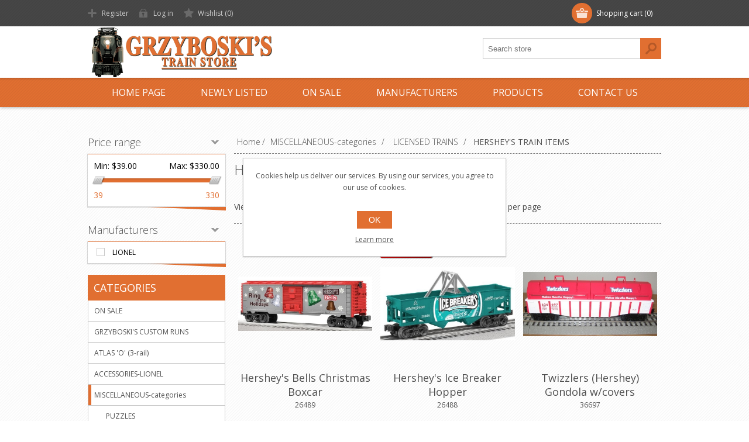

--- FILE ---
content_type: text/html; charset=utf-8
request_url: https://www.grzyboskitrains.com/hersheys-train-items
body_size: 28061
content:
<!DOCTYPE html><html lang=en dir=ltr class=html-category-page><head><title>Grzyboski&#x27;s Train Store: HERSHEY&#x27;S TRAIN ITEMS</title><meta charset=UTF-8><meta name=description content="Grzyboski's Train Store is Pennsylvania's largest Lionel dealer and specializes in Lionel train sets and accessories and other fine manufacturers like American Flyer and K-Line.  Honesty and Integrity backed by Quality Service."><meta name=keywords content="lionel,lionel train,mth,life-like,k-line,ertl,bachmann,american flyer,grzyboski,train,locomotive,steamtown,electric,boxcar,caboose,track,christmas,disney,collector,specialty,O scale,O gauge,O27 scale,die-cast,semi-scale,diesel,flatcars,locomotives,gondolas,hi-cube,hoppers,mint,ore,passenger,reefers,steam,tankers,tractor,trailer,postwar celebration,train set,trackside,dcs,transformer,railking,madison,one gauge,rugged rails,streamlined,realtrax,scaletrax,tinplate,kruisers,keystone,iraqi freedom,plasticville"><meta name=generator content=nopCommerce><meta name=viewport content="width=device-width, initial-scale=1.0, minimum-scale=1.0, maximum-scale=2.0"><link href="https://fonts.googleapis.com/css?family=Open+Sans:400,300,700&amp;display=swap" rel=stylesheet><link rel=stylesheet href="/css/Category.Head.styles.css?v=s3lhRBj-gcsGUF1fC8rsH6-MerA"><script async src="https://www.googletagmanager.com/gtag/js?id=G-E9J1GTYYYM"></script><script>function gtag(){dataLayer.push(arguments)}window.dataLayer=window.dataLayer||[];gtag("js",new Date);gtag("config","G-E9J1GTYYYM")</script><link rel=canonical href=https://www.grzyboskitrains.com/hersheys-train-items><link href=https://www.grzyboskitrains.com/news/rss/2 rel=alternate type=application/rss+xml title="Grzyboski's Train Store: News"><link rel="shortcut icon" href=/icons/icons_0/favicon.ico><body class=texture_1><input name=__RequestVerificationToken type=hidden value=CfDJ8Blv9aaDdbJPldQnta_9fHhWGx-7rnetFd8U1flg7lDA1G21G3gLucvSLcmInlFVOY1ood0KoL7aaVXVT7ZOKjCsseiaEZfU1lMlSL_YiwkWCsVwHyF5fnOi3M1Eqng6TIdzIycUs-Zesy6bTRm5zfM><div class=ajax-loading-block-window style=display:none></div><div id=dialog-notifications-success title=Notification style=display:none></div><div id=dialog-notifications-error title=Error style=display:none></div><div id=dialog-notifications-warning title=Warning style=display:none></div><div id=bar-notification class=bar-notification-container data-close=Close></div><!--[if lte IE 7]><div style=clear:both;height:59px;text-align:center;position:relative><a href=http://www.microsoft.com/windows/internet-explorer/default.aspx target=_blank> <img src=/Themes/Motion/Content/images/ie_warning.jpg height=42 width=820 alt="You are using an outdated browser. For a faster, safer browsing experience, upgrade for free today."> </a></div><![endif]--><div class=header><div class=header-top><div class=header-centering><div class=shopping-cart-link><div id=topcartlink><a href=/cart class=ico-cart> <span class=cart-label>Shopping cart</span> <span class=cart-qty>(0)</span> </a></div><div id=flyout-cart class=flyout-cart><div class=mini-shopping-cart><div class=count>You have no items in your shopping cart.</div></div></div></div><div class=header-links-wrapper><div class=header-links><ul><li><a href="/register?returnUrl=%2Fhersheys-train-items" class=ico-register>Register</a><li><a href="/login?returnUrl=%2Fhersheys-train-items" class=ico-login>Log in</a><li><a href=/wishlist class=ico-wishlist> <span class=wishlist-label>Wishlist</span> <span class=wishlist-qty>(0)</span> </a></ul></div></div><div class=header-selectors-wrapper></div></div></div><div class=header-bottom><div class=header-centering><div class=header-logo><a href="/" class=logo> <img alt="Grzyboski's Train Store" src=https://grzyboskistorage.blob.core.windows.net/nop/0035832_0027957_0.jpeg></a></div></div></div></div><div class=overlayOffCanvas></div><div class=responsive-nav-wrapper-parent><div class=responsive-nav-wrapper><div class=menu-title><span>Menu</span></div><div class=search-wrap><span>Search</span><div class="search-box store-search-box"><form method=get id=small-search-box-form action=/search><input type=text class=search-box-text id=small-searchterms autocomplete=off name=q placeholder="Search store" aria-label="Search store"> <button type=submit class="button-1 search-box-button">Search</button></form></div></div><div class=filters-button><span>Filters</span></div></div></div><div class=justAFixingDivBefore></div><div class=header-menu><div class=close-menu><span>Close</span></div><ul class="mega-menu grzy-menu-item" data-isrtlenabled=false data-enableclickfordropdown=false><li><a href="/" title="Home Page"><span> Home Page</span></a><li><a href=/newproducts title="Newly Listed"><span> Newly Listed</span></a><li class=has-sublist><a class=with-subcategories href=/sale-items><span>ON SALE</span></a><div class=plus-button></div><div class=sublist-wrap><ul class=sublist><li class=back-button><span>Back</span><li><a class=lastLevelCategory href=/lionel-steam-locomotives title="LIONEL LIONCHIEF ENGINES"><span>LIONEL LIONCHIEF ENGINES</span></a><li><a class=lastLevelCategory href=/lionel-legacy-diesels title="LIONEL LEGACY LOCOMOTIVES"><span>LIONEL LEGACY LOCOMOTIVES</span></a><li><a class=lastLevelCategory href=/lionel-freight-cars title="LIONEL FREIGHT CARS"><span>LIONEL FREIGHT CARS</span></a><li><a class=lastLevelCategory href=/lionel-b-unit-sale title="LIONEL 'B' UNIT SALE"><span>LIONEL &#x27;B&#x27; UNIT SALE</span></a><li><a class=lastLevelCategory href=/lionel-accessories title="LIONEL ACCESSORIES"><span>LIONEL ACCESSORIES</span></a><li><a class=lastLevelCategory href=/lionel-diesels title="LIONEL DIESELS"><span>LIONEL DIESELS</span></a><li><a class=lastLevelCategory href=/on-sale-lionel-passenger-cars title="LIONEL PASSENGER CARS"><span>LIONEL PASSENGER CARS</span></a><li><a class=lastLevelCategory href=/lionel-o-scale-cars title="LIONEL O-SCALE CARS"><span>LIONEL O-SCALE CARS</span></a></ul></div><li class=has-sublist><a class=with-subcategories href=/manufacturer/all title=Manufacturers><span>Manufacturers</span></a><div class=plus-button></div><div class=sublist-wrap><ul class=sublist><li class=back-button><span>Back</span><li><a href=/lionel-1 title=LIONEL><span>LIONEL</span></a><li><a href=/mth-electric-trains title="MTH ELECTRIC TRAINS"><span>MTH ELECTRIC TRAINS</span></a><li><a href=/k-line-1 title=K-LINE><span>K-LINE</span></a><li><a href=/k-line-by-lionel-1 title="K-LINE by LIONEL"><span>K-LINE by LIONEL</span></a><li><a href=/woodland-scenics-2 title="WOODLAND SCENICS"><span>WOODLAND SCENICS</span></a><li><a href=/masterpieces title=MASTERPIECES><span>MASTERPIECES</span></a><li><a href=/first-gear title="FIRST GEAR"><span>FIRST GEAR</span></a><li><a href=/american-flyer title="AMERICAN FLYER"><span>AMERICAN FLYER</span></a><li><a href=/bachmann title=BACHMANN><span>BACHMANN</span></a><li><a href=/g-scale title=G-SCALE><span>G-SCALE</span></a><li><a href=/books-catalogs-flyers title=BOOKS-CATALOGS-FLYERS><span>BOOKS-CATALOGS-FLYERS</span></a><li><a href=/postwar-1 title=POSTWAR><span>POSTWAR</span></a><li><a href=/lionel-dealer-displays title="LIONEL DEALER DISPLAYS"><span>LIONEL DEALER DISPLAYS</span></a><li><a href=/hallmark title=HALLMARK><span>HALLMARK</span></a><li><a href=/scenery-items-1 title="SCENERY ITEMS"><span>SCENERY ITEMS</span></a><li><a href=/atlas-o-1-1 title="ATLAS O "><span>ATLAS O </span></a></ul></div><li class=has-sublist><span class="with-subcategories single-item-categories labelfornextplusbutton">Products</span><div class=plus-button></div><div class=sublist-wrap><ul class=sublist><li class=back-button><span>Back</span><li class=has-sublist><a href=/sale-items title="ON SALE" class=with-subcategories><span>ON SALE</span></a><div class=plus-button></div><div class=sublist-wrap><ul class=sublist><li class=back-button><span>Back</span><li><a class=lastLevelCategory href=/lionel-steam-locomotives title="LIONEL LIONCHIEF ENGINES"><span>LIONEL LIONCHIEF ENGINES</span></a><li><a class=lastLevelCategory href=/lionel-legacy-diesels title="LIONEL LEGACY LOCOMOTIVES"><span>LIONEL LEGACY LOCOMOTIVES</span></a><li><a class=lastLevelCategory href=/lionel-freight-cars title="LIONEL FREIGHT CARS"><span>LIONEL FREIGHT CARS</span></a><li><a class=lastLevelCategory href=/lionel-b-unit-sale title="LIONEL 'B' UNIT SALE"><span>LIONEL &#x27;B&#x27; UNIT SALE</span></a><li><a class=lastLevelCategory href=/lionel-accessories title="LIONEL ACCESSORIES"><span>LIONEL ACCESSORIES</span></a><li><a class=lastLevelCategory href=/lionel-diesels title="LIONEL DIESELS"><span>LIONEL DIESELS</span></a><li><a class=lastLevelCategory href=/on-sale-lionel-passenger-cars title="LIONEL PASSENGER CARS"><span>LIONEL PASSENGER CARS</span></a><li><a class=lastLevelCategory href=/lionel-o-scale-cars title="LIONEL O-SCALE CARS"><span>LIONEL O-SCALE CARS</span></a></ul></div><li><a class=lastLevelCategory href=/grzyboskis-custom-runs title="GRZYBOSKI'S CUSTOM RUNS"><span>GRZYBOSKI&#x27;S CUSTOM RUNS</span></a><li class=has-sublist><a href=/atlas-o-2 title="ATLAS 'O' (3-rail)" class=with-subcategories><span>ATLAS &#x27;O&#x27; (3-rail)</span></a><div class=plus-button></div><div class=sublist-wrap><ul class=sublist><li class=back-button><span>Back</span><li><a class=lastLevelCategory href=/atlas-steam-era-boxcars title="ATLAS Steam Era Cars (early 1900's)"><span>ATLAS Steam Era Cars (early 1900&#x27;s)</span></a><li><a class=lastLevelCategory href=/atlas-large-boxcars title="ATLAS Boxcars"><span>ATLAS Boxcars</span></a><li><a class=lastLevelCategory href=/atlas-hopper-cars title="ATLAS Hopper Cars"><span>ATLAS Hopper Cars</span></a><li><a class=lastLevelCategory href=/atlas-tank-cars title="ATLAS Tank Cars"><span>ATLAS Tank Cars</span></a><li><a class=lastLevelCategory href=/atlas-building-kits title="ATLAS Building Kits"><span>ATLAS Building Kits</span></a><li><a class=lastLevelCategory href=/atlas-accessories title="ATLAS Shipping Containers"><span>ATLAS Shipping Containers</span></a><li><a class=lastLevelCategory href=/atlas-cabooses title="ATLAS Cabooses"><span>ATLAS Cabooses</span></a><li><a class=lastLevelCategory href=/atlas-trainman-freight-cars title="ATLAS Trainman Freight Cars"><span>ATLAS Trainman Freight Cars</span></a><li><a class=lastLevelCategory href=/atlas-o-vehicles title="ATLAS 'O' Vehicles"><span>ATLAS &#x27;O&#x27; Vehicles</span></a><li><a class=lastLevelCategory href=/atlas-premier-ps-5344-boxcars title="ATLAS Premier PS-5344 Boxcars"><span>ATLAS Premier PS-5344 Boxcars</span></a></ul></div><li class=has-sublist><a href=/accessories-1 title=ACCESSORIES-LIONEL class=with-subcategories><span>ACCESSORIES-LIONEL</span></a><div class=plus-button></div><div class=sublist-wrap><ul class=sublist><li class=back-button><span>Back</span><li><a class=lastLevelCategory href=/k-line-by-lionel-operating-accessories title="Kline by Lionel OPERATING ACCESSORIES"><span>Kline by Lionel OPERATING ACCESSORIES</span></a><li><a class=lastLevelCategory href=/k-line-by-lionel-trackside-accessories title="Kline by Lionel TRACKSIDE ACCESSORIES"><span>Kline by Lionel TRACKSIDE ACCESSORIES</span></a><li><a class=lastLevelCategory href=/lionel-trackside-accessories title="LIONEL TRACKSIDE ACCESSORIES"><span>LIONEL TRACKSIDE ACCESSORIES</span></a><li><a class=lastLevelCategory href=/lionel-operating-accessories title="LIONEL OPERATING ACCESSORIES"><span>LIONEL OPERATING ACCESSORIES</span></a><li><a class=lastLevelCategory href=/original-plasticville title="ORIGINAL PLASTICVILLE"><span>ORIGINAL PLASTICVILLE</span></a><li><a class=lastLevelCategory href=/lionel-buildings-houses-lighted title="LIONEL BUILDINGS &amp; HOUSES - LIGHTED"><span>LIONEL BUILDINGS &amp; HOUSES - LIGHTED</span></a><li><a class=lastLevelCategory href=/lionel-building-kits title="LIONEL BUILDING KITS"><span>LIONEL BUILDING KITS</span></a><li><a class=lastLevelCategory href=/plasticville-usa title="PLASTICVILLE USA"><span>PLASTICVILLE USA</span></a></ul></div><li class=has-sublist><a href=/miscellaneous-items title=MISCELLANEOUS-categories class=with-subcategories><span>MISCELLANEOUS-categories</span></a><div class=plus-button></div><div class=sublist-wrap><ul class=sublist><li class=back-button><span>Back</span><li><a class=lastLevelCategory href=/puzzles title=PUZZLES><span>PUZZLES</span></a><li><a class=lastLevelCategory href=/hess-toy-trucks title="HESS TOY TRUCKS"><span>HESS TOY TRUCKS</span></a><li><a class=lastLevelCategory href=/holiday-decor-20132014 title="HOLIDAY STOCKING STUFFERS"><span>HOLIDAY STOCKING STUFFERS</span></a><li><a class=lastLevelCategory href=/smoke-fluid title="SMOKE FLUID"><span>SMOKE FLUID</span></a><li><a class=lastLevelCategory href=/lionel-route-66-items title="LIONEL ROUTE 66 ITEMS"><span>LIONEL ROUTE 66 ITEMS</span></a><li><a class=lastLevelCategory href=/beer-cars-2 title="LIONEL BEER CARS"><span>LIONEL BEER CARS</span></a><li><a class=lastLevelCategory href=/eastwood-automobilia-trucks title="EASTWOOD AUTOMOBILIA TRUCKS"><span>EASTWOOD AUTOMOBILIA TRUCKS</span></a><li><a class=lastLevelCategory href=/jcpennys-catalog-trains title="JcPENNY'S CATALOG TRAINS"><span>JcPENNY&#x27;S CATALOG TRAINS</span></a><li class=has-sublist><a href=/catalogs title=CATALOGS class=with-subcategories><span>CATALOGS</span></a><div class=plus-button></div><div class=sublist-wrap><ul class=sublist><li class=back-button><span>Back</span><li><a class=lastLevelCategory href=/lionel title=LIONEL><span>LIONEL</span></a><li><a class=lastLevelCategory href=/mth-premierrailkingtinplate title="MTH PREMIER/RAILKING/TINPLATE"><span>MTH PREMIER/RAILKING/TINPLATE</span></a><li><a class=lastLevelCategory href=/k-line title=K-LINE><span>K-LINE</span></a><li><a class=lastLevelCategory href=/atlas-o title="ATLAS 'O'"><span>ATLAS &#x27;O&#x27;</span></a><li><a class=lastLevelCategory href=/kalmbach title=KALMBACH><span>KALMBACH</span></a><li><a class=lastLevelCategory href=/k-line-by-lionel title="K-LINE by LIONEL"><span>K-LINE by LIONEL</span></a></ul></div><li><a class=lastLevelCategory href=/gift-certificates title="GIFT CERTIFICATES"><span>GIFT CERTIFICATES</span></a><li class=has-sublist><a href=/licensed-trains title="LICENSED TRAINS" class=with-subcategories><span>LICENSED TRAINS</span></a><div class=plus-button></div><div class=sublist-wrap><ul class=sublist><li class=back-button><span>Back</span><li><a class=lastLevelCategory href=/polar-express-items title="POLAR EXPRESS ITEMS"><span>POLAR EXPRESS ITEMS</span></a><li><a class=lastLevelCategory href=/major-league-baseball-train-items title="MAJOR LEAGUE BASEBALL TRAIN ITEMS"><span>MAJOR LEAGUE BASEBALL TRAIN ITEMS</span></a><li><a class=lastLevelCategory href=/justice-league title="DC COMICS"><span>DC COMICS</span></a><li><a class=lastLevelCategory href=/john-deere-items title="JOHN DEERE ITEMS"><span>JOHN DEERE ITEMS</span></a><li><a class=lastLevelCategory href=/harry-potter title="HARRY POTTER"><span>HARRY POTTER</span></a><li><a class=lastLevelCategory href=/star-wars title="LIONEL STAR WARS ITEMS"><span>LIONEL STAR WARS ITEMS</span></a><li><a class=lastLevelCategory href=/warner-bros-looney-tunes-items title="WARNER BROS. LOONEY TUNES ITEMS"><span>WARNER BROS. LOONEY TUNES ITEMS</span></a><li><a class=lastLevelCategory href=/coca-cola-items title="COCA-COLA ITEMS"><span>COCA-COLA ITEMS</span></a><li><a class=lastLevelCategory href=/boy-scouts-of-america-items title="BOY SCOUTS OF AMERICA ITEMS"><span>BOY SCOUTS OF AMERICA ITEMS</span></a><li><a class=lastLevelCategory href=/peanuts-collection title="PEANUTS COLLECTION"><span>PEANUTS COLLECTION</span></a><li><a class=lastLevelCategory href=/disney-items title="DISNEY ITEMS"><span>DISNEY ITEMS</span></a><li><a class=lastLevelCategory href=/thomas-friends title="THOMAS &amp; FRIENDS"><span>THOMAS &amp; FRIENDS</span></a><li><a class=lastLevelCategory href=/collegiate-boxcars title="COLLEGIATE BOXCARS"><span>COLLEGIATE BOXCARS</span></a><li><a class=lastLevelCategory href=/ups-items title="UPS ITEMS"><span>UPS ITEMS</span></a><li><a class=lastLevelCategory href=/ringling-bros-circus-items title="RINGLING BROS. CIRCUS ITEMS"><span>RINGLING BROS. CIRCUS ITEMS</span></a><li><a class=lastLevelCategory href=/monopoly-items title="MONOPOLY ITEMS"><span>MONOPOLY ITEMS</span></a><li><a class=lastLevelCategory href=/hersheys-train-items title="HERSHEY'S TRAIN ITEMS"><span>HERSHEY&#x27;S TRAIN ITEMS</span></a></ul></div><li class=has-sublist><a href=/postwar-remakes title="POSTWAR REMAKES" class=with-subcategories><span>POSTWAR REMAKES</span></a><div class=plus-button></div><div class=sublist-wrap><ul class=sublist><li class=back-button><span>Back</span><li><a class=lastLevelCategory href=/postwar-celebration-series title="POSTWAR CELEBRATION SERIES"><span>POSTWAR CELEBRATION SERIES</span></a><li><a class=lastLevelCategory href=/postwar-conventional-classics title="POSTWAR CONVENTIONAL CLASSICS"><span>POSTWAR CONVENTIONAL CLASSICS</span></a></ul></div><li class=has-sublist><a href=/scenery-items title="SCENERY ITEMS" class=with-subcategories><span>SCENERY ITEMS</span></a><div class=plus-button></div><div class=sublist-wrap><ul class=sublist><li class=back-button><span>Back</span><li><a class=lastLevelCategory href=/woodland-scenics title="WOODLAND SCENICS"><span>WOODLAND SCENICS</span></a><li><a class=lastLevelCategory href=/bachmann-scenescapes title="BACHMANN SCENE SCAPES"><span>BACHMANN SCENE SCAPES</span></a></ul></div><li><a class=lastLevelCategory href=/lionel-legacy-tmcc-transformer-items title="LIONEL LEGACY-TMCC-TRANSFORMER ITEMS"><span>LIONEL LEGACY-TMCC-TRANSFORMER ITEMS</span></a><li><a class=lastLevelCategory href=/mth-dcs-transformers title="MTH DCS &amp; TRANSFORMERS"><span>MTH DCS &amp; TRANSFORMERS</span></a><li><a class=lastLevelCategory href=/lionel-tractortrailer-series title="LIONEL TRACTOR/TRAILER SERIES"><span>LIONEL TRACTOR/TRAILER SERIES</span></a><li><a class=lastLevelCategory href=/non-train-related-items title="NON-TRAIN RELATED ITEMS"><span>NON-TRAIN RELATED ITEMS</span></a><li><a class=lastLevelCategory href=/spirit-of-76-items title="SPIRIT OF '76 ITEMS"><span>SPIRIT OF &#x27;76 ITEMS</span></a><li><a class=lastLevelCategory href=/superstreet-items title="Kline by Lionel SUPERSTREET ITEMS"><span>Kline by Lionel SUPERSTREET ITEMS</span></a><li><a class=lastLevelCategory href=/area-51-alien-train-items title="AREA 51 ALIEN TRAIN ITEMS"><span>AREA 51 ALIEN TRAIN ITEMS</span></a><li><a class=view-all href=/miscellaneous-items title="View All"> <span>View All</span> </a></ul></div><li class=has-sublist><a href=/rolling-stock title="TRAIN CARS -LIONEL" class=with-subcategories><span>TRAIN CARS -LIONEL</span></a><div class=plus-button></div><div class=sublist-wrap><ul class=sublist><li class=back-button><span>Back</span><li><a class=lastLevelCategory href=/made-in-usa-items title="LIONEL MADE IN USA CARS"><span>LIONEL MADE IN USA CARS</span></a><li><a class=lastLevelCategory href=/lionscale-cars title="LIONSCALE CARS"><span>LIONSCALE CARS</span></a><li><a class=lastLevelCategory href=/lionel-2017-6-pack-cars title="LIONEL 2017/18/19/22  6-PACK CARS"><span>LIONEL 2017/18/19/22 6-PACK CARS</span></a><li><a class=lastLevelCategory href=/disconnect-cars-lionel title="DISCONNECT CARS - LIONEL"><span>DISCONNECT CARS - LIONEL</span></a><li class=has-sublist><a href=/holiday-items title="HOLIDAY ITEMS" class=with-subcategories><span>HOLIDAY ITEMS</span></a><div class=plus-button></div><div class=sublist-wrap><ul class=sublist><li class=back-button><span>Back</span><li><a class=lastLevelCategory href=/lionel-christmas-2025-items title="LIONEL CHRISTMAS 2025 ITEMS"><span>LIONEL CHRISTMAS 2025 ITEMS</span></a><li><a class=lastLevelCategory href=/lionel-christmas-2024-items title="LIONEL CHRISTMAS 2024 ITEMS"><span>LIONEL CHRISTMAS 2024 ITEMS</span></a><li><a class=lastLevelCategory href=/lionel-christmas-items title="LIONEL CHRISTMAS ITEMS"><span>LIONEL CHRISTMAS ITEMS</span></a><li><a class=lastLevelCategory href=/lionel-christmas-2013-items title="LIONEL CHRISTMAS ANNUAL BOXCARS"><span>LIONEL CHRISTMAS ANNUAL BOXCARS</span></a><li><a class=lastLevelCategory href=/angela-trotta-thomas-lionel-items title="ANGELA TROTTA THOMAS LIONEL ITEMS"><span>ANGELA TROTTA THOMAS LIONEL ITEMS</span></a><li><a class=lastLevelCategory href=/lionel-employee-christmas-boxcars title="LIONEL EMPLOYEE CHRISTMAS BOXCARS"><span>LIONEL EMPLOYEE CHRISTMAS BOXCARS</span></a><li><a class=lastLevelCategory href=/polar-railroad-line title="POLAR RAILROAD LINE"><span>POLAR RAILROAD LINE</span></a><li><a class=lastLevelCategory href=/lionel-thanksgiving-items title="LIONEL THANKSGIVING ITEMS"><span>LIONEL THANKSGIVING ITEMS</span></a><li><a class=lastLevelCategory href=/lionel-halloween-items title="LIONEL HALLOWEEN ITEMS"><span>LIONEL HALLOWEEN ITEMS</span></a></ul></div><li class=has-sublist><a href=/passenger-cars title="PASSENGER CARS" class=with-subcategories><span>PASSENGER CARS</span></a><div class=plus-button></div><div class=sublist-wrap><ul class=sublist><li class=back-button><span>Back</span><li><a class=lastLevelCategory href=/passenger-21-cars title="LIONEL 21'' SCALE CARS"><span>LIONEL 21&#x27;&#x27; SCALE CARS</span></a><li><a class=lastLevelCategory href=/1725-inch-wooden-passenger-cars title="17.25-INCH WOODEN PASSENGER CARS"><span>17.25-INCH WOODEN PASSENGER CARS</span></a><li><a class=lastLevelCategory href=/lionel-streamline-cars title="LIONEL STREAMLINE CARS"><span>LIONEL STREAMLINE CARS</span></a><li><a class=lastLevelCategory href=/lionel-subway-cars title="LIONEL SUBWAY CARS"><span>LIONEL SUBWAY CARS</span></a><li><a class=lastLevelCategory href=/k-line-by-lionel-passenger-cars title="K-LINE by LIONEL PASSENGER CARS"><span>K-LINE by LIONEL PASSENGER CARS</span></a><li><a class=lastLevelCategory href=/miscellanous-passenger-cars title="MISCELLANOUS PASSENGER CARS"><span>MISCELLANOUS PASSENGER CARS</span></a><li><a class=lastLevelCategory href=/lionel-aluminum-cars title="LIONEL ALUMINUM CARS"><span>LIONEL ALUMINUM CARS</span></a><li><a class=lastLevelCategory href=/lionel-baby-madison-12-cars title="LIONEL BABY MADISON 12&#34; CARS"><span>LIONEL BABY MADISON 12&quot; CARS</span></a><li><a class=lastLevelCategory href=/lionel-heavyweight-18-cars title="LIONEL HEAVYWEIGHT 18&#34; CARS "><span>LIONEL HEAVYWEIGHT 18&quot; CARS </span></a><li><a class=lastLevelCategory href=/lionel-o27-size-11-cars title="LIONEL 'O27' SIZE 11&#34; CARS"><span>LIONEL &#x27;O27&#x27; SIZE 11&quot; CARS</span></a><li><a class=lastLevelCategory href=/lionel-superliner-cars title="LIONEL AMFLEET/SUPERLINER CARS"><span>LIONEL AMFLEET/SUPERLINER CARS</span></a><li><a class=lastLevelCategory href=/lionel-madison-style-cars title="LIONEL MADISON STYLE CARS"><span>LIONEL MADISON STYLE CARS</span></a></ul></div><li><a class=lastLevelCategory href=/lionel-standard-o-cars title="LIONEL STANDARD 'O' CARS"><span>LIONEL STANDARD &#x27;O&#x27; CARS</span></a><li class=has-sublist><a href=/lionel-boxcars title="LIONEL BOXCARS" class=with-subcategories><span>LIONEL BOXCARS</span></a><div class=plus-button></div><div class=sublist-wrap><ul class=sublist><li class=back-button><span>Back</span><li><a class=lastLevelCategory href=/presidential-series-boxcars title="PRESIDENTIAL SERIES BOXCARS"><span>PRESIDENTIAL SERIES BOXCARS</span></a></ul></div><li><a class=lastLevelCategory href=/lionel-reefers title="LIONEL REEFERS"><span>LIONEL REEFERS</span></a><li><a class=lastLevelCategory href=/lionel-tank-cars title="LIONEL TANK CARS"><span>LIONEL TANK CARS</span></a><li><a class=lastLevelCategory href=/lionel-hopper-cars title="LIONEL HOPPER CARS"><span>LIONEL HOPPER CARS</span></a><li><a class=lastLevelCategory href=/lionel-cabooses title="LIONEL CABOOSES"><span>LIONEL CABOOSES</span></a><li class=has-sublist><a href=/scale-sized-standard-o title="SCALE-SIZED STANDARD 'O'" class=with-subcategories><span>SCALE-SIZED STANDARD &#x27;O&#x27;</span></a><div class=plus-button></div><div class=sublist-wrap><ul class=sublist><li class=back-button><span>Back</span><li><a class=lastLevelCategory href=/scale-size-st-o-pack-sets title="SCALE-SIZE ST-O 'PACK' SETS"><span>SCALE-SIZE ST-O &#x27;PACK&#x27; SETS</span></a><li><a class=lastLevelCategory href=/bathtub-gondola-cars title="BATHTUB GONDOLA CARS"><span>BATHTUB GONDOLA CARS</span></a><li><a class=lastLevelCategory href=/scale-size-flatcars title="SCALE-SIZE FLATCARS"><span>SCALE-SIZE FLATCARS</span></a><li><a class=lastLevelCategory href=/ps-5-gondola-cars title="SCALE GONDOLA CARS"><span>SCALE GONDOLA CARS</span></a><li><a class=lastLevelCategory href=/scale-size-boxcars title="SCALE-SIZE BOXCARS"><span>SCALE-SIZE BOXCARS</span></a><li><a class=lastLevelCategory href=/sheathed-boxcars title="SHEATHED BOXCARS"><span>SHEATHED BOXCARS</span></a><li><a class=lastLevelCategory href=/100t-die-cast-hopper-cars title="100T DIE-CAST HOPPER CARS"><span>100T DIE-CAST HOPPER CARS</span></a><li><a class=lastLevelCategory href=/coil-cars title="COIL CARS"><span>COIL CARS</span></a><li><a class=lastLevelCategory href=/husky-stack-cars title="HUSKY STACK CARS"><span>HUSKY STACK CARS</span></a><li><a class=lastLevelCategory href=/50-boxcars title="50' BOXCARS"><span>50&#x27; BOXCARS</span></a><li><a class=lastLevelCategory href=/ps-2-hoppers title="PS-2 HOPPERS"><span>PS-2 HOPPERS</span></a><li><a class=lastLevelCategory href=/ps2-cd-hoppers title="PS2-CD HOPPERS"><span>PS2-CD HOPPERS</span></a><li><a class=lastLevelCategory href=/cylindrical-hopper-cars title="CYLINDRICAL HOPPER CARS"><span>CYLINDRICAL HOPPER CARS</span></a><li><a class=lastLevelCategory href=/steel-side-reefer-cars title="REEFER CARS"><span>REEFER CARS</span></a><li><a class=lastLevelCategory href=/tank-cars title="TANK CARS"><span>TANK CARS</span></a><li><a class=lastLevelCategory href=/milk-car title="MILK CAR"><span>MILK CAR</span></a><li><a class=lastLevelCategory href=/stock-car-acf-40-ton title="STOCK CAR ACF 40-TON"><span>STOCK CAR ACF 40-TON</span></a><li><a class=lastLevelCategory href=/die-cast-2-bay-hopper title="2 &amp; 3-BAY HOPPER CARS"><span>2 &amp; 3-BAY HOPPER CARS</span></a><li><a class=lastLevelCategory href=/railroad-work-cars title="RAILROAD WORK CARS"><span>RAILROAD WORK CARS</span></a><li><a class=lastLevelCategory href=/beer-cars title="BEER CARS"><span>BEER CARS</span></a><li><a class=view-all href=/scale-sized-standard-o title="View All"> <span>View All</span> </a></ul></div><li><a class=lastLevelCategory href=/lionel-ore-cars title="LIONEL ORE CARS"><span>LIONEL ORE CARS</span></a><li><a class=lastLevelCategory href=/lionel-mint-cars title="LIONEL MINT CARS"><span>LIONEL MINT CARS</span></a><li><a class=lastLevelCategory href=/lionel-operatingspecialty-cars title="LIONEL OPERATING/SPECIALTY CARS "><span>LIONEL OPERATING/SPECIALTY CARS </span></a><li><a class=lastLevelCategory href=/lionel-gondola-cars title="LIONEL GONDOLA CARS"><span>LIONEL GONDOLA CARS</span></a><li><a class=lastLevelCategory href=/lionel-flatcars-wloads title="LIONEL FLATCARS w/LOADS"><span>LIONEL FLATCARS w/LOADS</span></a><li><a class=lastLevelCategory href=/lionel-hi-cube-cars title="LIONEL HI-CUBE CARS"><span>LIONEL HI-CUBE CARS</span></a><li><a class=lastLevelCategory href=/lionel-6464-series-boxcars title="LIONEL 6464 SERIES BOXCARS"><span>LIONEL 6464 SERIES BOXCARS</span></a><li><a class=view-all href=/rolling-stock title="View All"> <span>View All</span> </a></ul></div><li class=has-sublist><a href=/steam-locomotives-1-1 title="LOCOMOTIVES -LIONEL" class=with-subcategories><span>LOCOMOTIVES -LIONEL</span></a><div class=plus-button></div><div class=sublist-wrap><ul class=sublist><li class=back-button><span>Back</span><li><a class=lastLevelCategory href=/lionchief-plus-dieselslocomotives title="LIONCHIEF DIESELS/LOCOMOTIVES"><span>LIONCHIEF DIESELS/LOCOMOTIVES</span></a><li class=has-sublist><a href=/diesel-engines title="DIESEL ENGINES" class=with-subcategories><span>DIESEL ENGINES</span></a><div class=plus-button></div><div class=sublist-wrap><ul class=sublist><li class=back-button><span>Back</span><li><a class=lastLevelCategory href=/lionel-standard-o-diesels title="LIONEL STANDARD 'O' DIESELS"><span>LIONEL STANDARD &#x27;O&#x27; DIESELS</span></a><li><a class=lastLevelCategory href=/lionel-conventional title="LIONEL CONVENTIONAL"><span>LIONEL CONVENTIONAL</span></a><li><a class=lastLevelCategory href=/lionel-diesels-wtmcc-features title="LIONEL DIESELS w/TMCC FEATURES"><span>LIONEL DIESELS w/TMCC FEATURES</span></a><li><a class=lastLevelCategory href=/lionel-diesels-wlegacy title="LIONEL DIESELS w/LEGACY"><span>LIONEL DIESELS w/LEGACY</span></a><li><a class=lastLevelCategory href=/lionel-non-powered-units title="LIONEL NON-POWERED UNITS"><span>LIONEL NON-POWERED UNITS</span></a></ul></div><li><a class=lastLevelCategory href=/lionel-vision-line title="LIONEL VISION LINE"><span>LIONEL VISION LINE</span></a><li class=has-sublist><a href=/motorized-units title="MOTORIZED UNITS" class=with-subcategories><span>MOTORIZED UNITS</span></a><div class=plus-button></div><div class=sublist-wrap><ul class=sublist><li class=back-button><span>Back</span><li><a class=lastLevelCategory href=/lionel-motorized title="LIONEL MOTORIZED "><span>LIONEL MOTORIZED </span></a><li><a class=lastLevelCategory href=/lionel-handcars title="LIONEL HANDCARS"><span>LIONEL HANDCARS</span></a></ul></div><li><a class=lastLevelCategory href=/lionel-locomotives-wtmcc title="LIONEL LOCOMOTIVES w/TMCC"><span>LIONEL LOCOMOTIVES w/TMCC</span></a><li><a class=lastLevelCategory href=/lionel-conventional-locomotive title="LIONEL CONVENTIONAL LOCOMOTIVE"><span>LIONEL CONVENTIONAL LOCOMOTIVE</span></a><li><a class=lastLevelCategory href=/lionel-locomotives-wlegacy title="LIONEL LOCOMOTIVES w/LEGACY"><span>LIONEL LOCOMOTIVES w/LEGACY</span></a></ul></div><li class=has-sublist><a href=/track-product title="TRACK PRODUCTS (all makers)" class=with-subcategories><span>TRACK PRODUCTS (all makers)</span></a><div class=plus-button></div><div class=sublist-wrap><ul class=sublist><li class=back-button><span>Back</span><li><a class=lastLevelCategory href=/lionel-o-tubular-track title="LIONEL 'O' TUBULAR TRACK"><span>LIONEL &#x27;O&#x27; TUBULAR TRACK</span></a><li><a class=lastLevelCategory href=/lionel-o27-tubular-track title="LIONEL 'O27' TUBULAR TRACK"><span>LIONEL &#x27;O27&#x27; TUBULAR TRACK</span></a><li><a class=lastLevelCategory href=/mth-realtrax title="MTH REALTRAX"><span>MTH REALTRAX</span></a><li><a class=lastLevelCategory href=/lionel-fastrack title="LIONEL FASTRACK"><span>LIONEL FASTRACK</span></a></ul></div><li class=has-sublist><a href=/train-sets title="TRAIN SETS -LIONEL" class=with-subcategories><span>TRAIN SETS -LIONEL</span></a><div class=plus-button></div><div class=sublist-wrap><ul class=sublist><li class=back-button><span>Back</span><li><a class=lastLevelCategory href=/fastrack-lionchief-remote-sets title="FASTRACK LIONCHIEF REMOTE SETS"><span>FASTRACK LIONCHIEF REMOTE SETS</span></a><li><a class=lastLevelCategory href=/lionel-battery-operated-sets title="LIONEL BATTERY-OPERATED SETS"><span>LIONEL BATTERY-OPERATED SETS</span></a><li><a class=lastLevelCategory href=/fastrack-r-t-r-starter-sets title="FASTRACK R-T-R STARTER SETS"><span>FASTRACK R-T-R STARTER SETS</span></a><li><a class=lastLevelCategory href=/lionel-boxed-collector-sets title="LIONEL BOXED COLLECTOR SETS"><span>LIONEL BOXED COLLECTOR SETS</span></a><li><a class=lastLevelCategory href=/lionel-service-station-sets title="LIONEL SERVICE STATION SETS"><span>LIONEL SERVICE STATION SETS</span></a><li><a class=lastLevelCategory href=/lionel-expansion-packs title="LIONEL EXPANSION PACKS"><span>LIONEL EXPANSION PACKS</span></a><li><a class=lastLevelCategory href=/lionel-sets-wtubular-track title="LIONEL SETS w/TUBULAR TRACK"><span>LIONEL SETS w/TUBULAR TRACK</span></a><li><a class=lastLevelCategory href=/lionel-sets-boxed-individually title="LIONEL SETS-BOXED INDIVIDUALLY"><span>LIONEL SETS-BOXED INDIVIDUALLY</span></a><li class=has-sublist><a href=/train-set-breakups title="TRAIN SET - BREAKUPS" class=with-subcategories><span>TRAIN SET - BREAKUPS</span></a><div class=plus-button></div><div class=sublist-wrap><ul class=sublist><li class=back-button><span>Back</span><li><a class=lastLevelCategory href=/diesel-engine title="DIESEL ENGINES"><span>DIESEL ENGINES</span></a><li><a class=lastLevelCategory href=/steam-locomotives-1-1-1 title="STEAM LOCOMOTIVES"><span>STEAM LOCOMOTIVES</span></a><li><a class=lastLevelCategory href=/rolling-stock-cars title="ROLLING STOCK CARS"><span>ROLLING STOCK CARS</span></a><li><a class=lastLevelCategory href=/passenger-cars-1-1-1 title="PASSENGER CARS"><span>PASSENGER CARS</span></a><li><a class=lastLevelCategory href=/premium-train-set-breakups title="PREMIUM TRAIN SET - BREAKUPS"><span>PREMIUM TRAIN SET - BREAKUPS</span></a></ul></div></ul></div><li class=has-sublist><a href=/mth-trains-2 title="MTH TRAINS" class=with-subcategories><span>MTH TRAINS</span></a><div class=plus-button></div><div class=sublist-wrap><ul class=sublist><li class=back-button><span>Back</span><li><a class=lastLevelCategory href=/mth-premier-accessories title="MTH PREMIER ACCESSORIES"><span>MTH PREMIER ACCESSORIES</span></a><li><a class=lastLevelCategory href=/steam-locomotives title="MTH PREMIER STEAM LOCOMOTIVES"><span>MTH PREMIER STEAM LOCOMOTIVES</span></a><li><a class=lastLevelCategory href=/diesels title="MTH PREMIER DIESELS"><span>MTH PREMIER DIESELS</span></a><li class=has-sublist><a href=/o-rolling-stock title="MTH PREMIER FREIGHT CARS" class=with-subcategories><span>MTH PREMIER FREIGHT CARS</span></a><div class=plus-button></div><div class=sublist-wrap><ul class=sublist><li class=back-button><span>Back</span><li><a class=lastLevelCategory href=/premier-cabooses title="PREMIER CABOOSES"><span>PREMIER CABOOSES</span></a><li><a class=lastLevelCategory href=/premier-tank-cars title="PREMIER TANK CARS"><span>PREMIER TANK CARS</span></a><li><a class=lastLevelCategory href=/premier-reefer-cars title="PREMIER REEFER CARS"><span>PREMIER REEFER CARS</span></a><li><a class=lastLevelCategory href=/premier-boxcars title="PREMIER BOXCARS"><span>PREMIER BOXCARS</span></a><li><a class=lastLevelCategory href=/premier-flatcars title="PREMIER FLATCARS"><span>PREMIER FLATCARS</span></a><li><a class=lastLevelCategory href=/premier-stock-cars title="PREMIER GONDOLA CARS"><span>PREMIER GONDOLA CARS</span></a><li><a class=lastLevelCategory href=/premier-stock-cars-2 title="PREMIER STOCK CARS"><span>PREMIER STOCK CARS</span></a><li><a class=lastLevelCategory href=/premier-hopper-cars title="PREMIER HOPPER CARS"><span>PREMIER HOPPER CARS</span></a><li><a class=lastLevelCategory href=/premier-snow-plow-cars title="PREMIER SNOW PLOW CARS"><span>PREMIER SNOW PLOW CARS</span></a><li><a class=lastLevelCategory href=/premier-miscellanous-cars title="PREMIER MISCELLANOUS CARS"><span>PREMIER MISCELLANOUS CARS</span></a><li><a class=lastLevelCategory href=/premier-auto-carriers title="PREMIER AUTO CARRIERS"><span>PREMIER AUTO CARRIERS</span></a><li><a class=lastLevelCategory href=/o-6-car-freight-sets title="MTH PREMIER FREIGHT CAR PACKS"><span>MTH PREMIER FREIGHT CAR PACKS</span></a></ul></div><li><a class=lastLevelCategory href=/passenger-cars-1-1 title="MTH PREMIER PASSENGER CARS"><span>MTH PREMIER PASSENGER CARS</span></a><li><a class=lastLevelCategory href=/mth-railroader-club-items title="MTH RAILROADER CLUB ITEMS"><span>MTH RAILROADER CLUB ITEMS</span></a><li><a class=lastLevelCategory href=/subway-cars title="RAILKING SUBWAY CARS"><span>RAILKING SUBWAY CARS</span></a><li><a class=lastLevelCategory href=/railking-circus-items title="RAILKING CIRCUS ITEMS"><span>RAILKING CIRCUS ITEMS</span></a><li><a class=lastLevelCategory href=/railking-non-powered-units title="RAILKING NON-POWERED UNITS"><span>RAILKING NON-POWERED UNITS</span></a><li><a class=lastLevelCategory href=/railking-trolleyspcc-street-cars title="RAILKING TROLLEYS/PCC STREET CARS"><span>RAILKING TROLLEYS/PCC STREET CARS</span></a><li class=has-sublist><a href=/railking-cars title="RAILKING CARS" class=with-subcategories><span>RAILKING CARS</span></a><div class=plus-button></div><div class=sublist-wrap><ul class=sublist><li class=back-button><span>Back</span><li><a class=lastLevelCategory href=/mth-beer-cars title="MTH BEER CARS"><span>MTH BEER CARS</span></a><li><a class=lastLevelCategory href=/railking-boxcars title="RAILKING BOXCARS"><span>RAILKING BOXCARS</span></a><li><a class=lastLevelCategory href=/railking-cabooses title="RAILKING CABOOSES"><span>RAILKING CABOOSES</span></a><li><a class=lastLevelCategory href=/railking-flatcar-wtrailer title="RAILKING FLATCAR w/TRAILER"><span>RAILKING FLATCAR w/TRAILER</span></a><li><a class=lastLevelCategory href=/railking-hopper-cars title="RAILKING HOPPER CARS"><span>RAILKING HOPPER CARS</span></a><li><a class=lastLevelCategory href=/railking-flatcar-wloads title="RAILKING FLATCAR w/LOADS"><span>RAILKING FLATCAR w/LOADS</span></a><li><a class=lastLevelCategory href=/railking-tank-cars title="RAILKING TANK CARS"><span>RAILKING TANK CARS</span></a><li><a class=lastLevelCategory href=/railking-19th-century-line title="RAILKING 19TH CENTURY LINE"><span>RAILKING 19TH CENTURY LINE</span></a><li><a class=lastLevelCategory href=/railking-husky-stack-cars title="RAILKING HUSKY STACK CARS"><span>RAILKING HUSKY STACK CARS</span></a><li><a class=lastLevelCategory href=/railking-stock-cars title="RAILKING STOCK CARS"><span>RAILKING STOCK CARS</span></a><li><a class=lastLevelCategory href=/railking-ore-cars title="RAILKING ORE CARS"><span>RAILKING ORE CARS</span></a><li><a class=lastLevelCategory href=/railking-gondolas title="RAILKING GONDOLAS"><span>RAILKING GONDOLAS</span></a><li><a class=lastLevelCategory href=/railking-cranes-tenders title="RAILKING CRANES &amp; TENDERS"><span>RAILKING CRANES &amp; TENDERS</span></a><li><a class=lastLevelCategory href=/railking-reefers title="RAILKING REEFERS"><span>RAILKING REEFERS</span></a><li><a class=lastLevelCategory href=/railking-snowplows title="RAILKING SNOWPLOWS"><span>RAILKING SNOWPLOWS</span></a><li><a class=lastLevelCategory href=/miscellaneous-railking-cars title="MISCELLANEOUS RAILKING CARS"><span>MISCELLANEOUS RAILKING CARS</span></a><li><a class=lastLevelCategory href=/railking-die-cast-cars title="RAILKING DIE-CAST CARS"><span>RAILKING DIE-CAST CARS</span></a><li><a class=lastLevelCategory href=/railking-operating-cars title="RAILKING OPERATING CARS"><span>RAILKING OPERATING CARS</span></a><li><a class=lastLevelCategory href=/flatcars-wautos-trucks title="RAILKING FLATCARS w/VEHICLES"><span>RAILKING FLATCARS w/VEHICLES</span></a><li><a class=lastLevelCategory href=/railking-rugged-rail-cars title="RAILKING RUGGED RAIL CARS"><span>RAILKING RUGGED RAIL CARS</span></a><li><a class=view-all href=/railking-cars title="View All"> <span>View All</span> </a></ul></div><li><a class=lastLevelCategory href=/railking-vehicles title="RAILKING VEHICLES"><span>RAILKING VEHICLES</span></a><li><a class=lastLevelCategory href=/steam-locomotives-1 title="RAILKING STEAM LOCOMOTIVES"><span>RAILKING STEAM LOCOMOTIVES</span></a><li><a class=lastLevelCategory href=/railking-diesels title="RAILKING DIESELS"><span>RAILKING DIESELS</span></a><li><a class=lastLevelCategory href=/r-t-r-starter-sets title="RAILKING R-T-R STARTER SETS"><span>RAILKING R-T-R STARTER SETS</span></a><li><a class=lastLevelCategory href=/accessories title="RAILKING ACCESSORIES"><span>RAILKING ACCESSORIES</span></a><li><a class=lastLevelCategory href=/buildings title="RAILKING BUILDINGS &amp; HOMES"><span>RAILKING BUILDINGS &amp; HOMES</span></a><li><a class=lastLevelCategory href=/passenger-cars-1 title="RAILKING PASSENGER CARS"><span>RAILKING PASSENGER CARS</span></a><li><a class=lastLevelCategory href=/pittsburgh-region-items title="RAILKING PITTSBURGH REGION ITEMS"><span>RAILKING PITTSBURGH REGION ITEMS</span></a><li><a class=lastLevelCategory href=/mlb-nfl-items title="RAILKING M.L.B &amp; N.F.L ITEMS"><span>RAILKING M.L.B &amp; N.F.L ITEMS</span></a><li><a class=view-all href=/mth-trains-2 title="View All"> <span>View All</span> </a></ul></div><li class=has-sublist><a href=/k-line-trains-2 title="K-LINE TRAINS" class=with-subcategories><span>K-LINE TRAINS</span></a><div class=plus-button></div><div class=sublist-wrap><ul class=sublist><li class=back-button><span>Back</span><li><a class=lastLevelCategory href=/k-line-train-sets title="K-LINE TRAIN SETS"><span>K-LINE TRAIN SETS</span></a><li><a class=lastLevelCategory href=/k-line-locomotives title="K-LINE LOCOMOTIVES"><span>K-LINE LOCOMOTIVES</span></a><li><a class=lastLevelCategory href=/k-line-freight-oo-27-gauge-cars title="K-LINE FREIGHT O/O-27 GAUGE CARS"><span>K-LINE FREIGHT O/O-27 GAUGE CARS</span></a><li><a class=lastLevelCategory href=/yuengling-items title="YUENGLING ITEMS"><span>YUENGLING ITEMS</span></a><li><a class=lastLevelCategory href=/k-line-accessories title="K-LINE ACCESSORIES"><span>K-LINE ACCESSORIES</span></a><li><a class=lastLevelCategory href=/k-line-freight-cars title="K-LINE FREIGHT SCALE-SIZE CARS"><span>K-LINE FREIGHT SCALE-SIZE CARS</span></a><li><a class=lastLevelCategory href=/k-line-passenger-cars title="K-LINE PASSENGER CARS"><span>K-LINE PASSENGER CARS</span></a><li><a class=lastLevelCategory href=/k-line-by-lionel-operating-cars title="Kline by Lionel OPERATING CARS"><span>Kline by Lionel OPERATING CARS</span></a><li><a class=lastLevelCategory href=/k-line-by-lionel-rolling-stock title="Kline by Lionel ROLLING STOCK"><span>Kline by Lionel ROLLING STOCK</span></a><li><a class=lastLevelCategory href=/kbl-quarter-state-cars title="Kline by Lionel QUARTER STATE CARS"><span>Kline by Lionel QUARTER STATE CARS</span></a><li><a class=lastLevelCategory href=/k-line-by-lionel-locomotives title="Kline by Lionel LOCOMOTIVES"><span>Kline by Lionel LOCOMOTIVES</span></a><li><a class=lastLevelCategory href=/k-line-diesel-engines title="K-LINE DIESEL ENGINES"><span>K-LINE DIESEL ENGINES</span></a></ul></div><li class=has-sublist><a href=/standard-gauge-2 title="STANDARD GAUGE" class=with-subcategories><span>STANDARD GAUGE</span></a><div class=plus-button></div><div class=sublist-wrap><ul class=sublist><li class=back-button><span>Back</span><li><a class=lastLevelCategory href=/lionel-standard-gauge title="LIONEL STANDARD GAUGE"><span>LIONEL STANDARD GAUGE</span></a><li><a class=lastLevelCategory href=/mth-tinplate-traditions title="MTH TINPLATE TRADITIONS"><span>MTH TINPLATE TRADITIONS</span></a><li><a class=lastLevelCategory href=/lionel-tinplate-by-mth-trains title="LIONEL TINPLATE by MTH TRAINS"><span>LIONEL TINPLATE by MTH TRAINS</span></a><li><a class=lastLevelCategory href=/lionel-o-tinplate title="LIONEL 'O' TINPLATE"><span>LIONEL &#x27;O&#x27; TINPLATE</span></a></ul></div><li class=has-sublist><a href=/s-gauge-amerflyer title="S-GAUGE (American Flyer)" class=with-subcategories><span>S-GAUGE (American Flyer)</span></a><div class=plus-button></div><div class=sublist-wrap><ul class=sublist><li class=back-button><span>Back</span><li><a class=lastLevelCategory href=/s-gauge-by-mth-trains title="S-GAUGE BY MTH TRAINS"><span>S-GAUGE BY MTH TRAINS</span></a><li><a class=lastLevelCategory href=/s-gauge-lionel-fastrack title="S-GAUGE LIONEL FASTRACK"><span>S-GAUGE LIONEL FASTRACK</span></a><li><a class=lastLevelCategory href=/s-gauge-lionel-diesel-steam title="S-GAUGE LIONEL DIESEL &amp; STEAM"><span>S-GAUGE LIONEL DIESEL &amp; STEAM</span></a><li><a class=lastLevelCategory href=/s-gauge-lonel-accessories title="S-GAUGE LONEL ACCESSORIES"><span>S-GAUGE LONEL ACCESSORIES</span></a><li><a class=lastLevelCategory href=/s-gauge-lionel-freight-cars title="S-GAUGE LIONEL FREIGHT CARS"><span>S-GAUGE LIONEL FREIGHT CARS</span></a><li><a class=lastLevelCategory href=/s-gauge-lionel-passenger-cars title="S-GAUGE LIONEL PASSENGER CARS"><span>S-GAUGE LIONEL PASSENGER CARS</span></a><li><a class=lastLevelCategory href=/s-gauge-lionel-christmas-items title="S-GAUGE LIONEL CHRISTMAS ITEMS"><span>S-GAUGE LIONEL CHRISTMAS ITEMS</span></a><li><a class=lastLevelCategory href=/s-gauge-lionel-train-sets title="S-GAUGE LIONEL TRAIN SETS"><span>S-GAUGE LIONEL TRAIN SETS</span></a></ul></div></ul></div><li><a href=/contactus title="Contact Us"><span> Contact Us</span></a></ul><div class=menu-title><span>Menu</span></div><ul class="mega-menu-responsive grzy-menu-item"><li><a href="/" title="Home Page"><span> Home Page</span></a><li><a href=/newproducts title="Newly Listed"><span> Newly Listed</span></a><li class=has-sublist><a class=with-subcategories href=/sale-items><span>ON SALE</span></a><div class=plus-button></div><div class=sublist-wrap><ul class=sublist><li class=back-button><span>Back</span><li><a class=lastLevelCategory href=/lionel-steam-locomotives title="LIONEL LIONCHIEF ENGINES"><span>LIONEL LIONCHIEF ENGINES</span></a><li><a class=lastLevelCategory href=/lionel-legacy-diesels title="LIONEL LEGACY LOCOMOTIVES"><span>LIONEL LEGACY LOCOMOTIVES</span></a><li><a class=lastLevelCategory href=/lionel-freight-cars title="LIONEL FREIGHT CARS"><span>LIONEL FREIGHT CARS</span></a><li><a class=lastLevelCategory href=/lionel-b-unit-sale title="LIONEL 'B' UNIT SALE"><span>LIONEL &#x27;B&#x27; UNIT SALE</span></a><li><a class=lastLevelCategory href=/lionel-accessories title="LIONEL ACCESSORIES"><span>LIONEL ACCESSORIES</span></a><li><a class=lastLevelCategory href=/lionel-diesels title="LIONEL DIESELS"><span>LIONEL DIESELS</span></a><li><a class=lastLevelCategory href=/on-sale-lionel-passenger-cars title="LIONEL PASSENGER CARS"><span>LIONEL PASSENGER CARS</span></a><li><a class=lastLevelCategory href=/lionel-o-scale-cars title="LIONEL O-SCALE CARS"><span>LIONEL O-SCALE CARS</span></a></ul></div><li class=has-sublist><a class=with-subcategories href=/manufacturer/all title=Manufacturers><span>Manufacturers</span></a><div class=plus-button></div><div class=sublist-wrap><ul class=sublist><li class=back-button><span>Back</span><li><a href=/lionel-1 title=LIONEL><span>LIONEL</span></a><li><a href=/mth-electric-trains title="MTH ELECTRIC TRAINS"><span>MTH ELECTRIC TRAINS</span></a><li><a href=/k-line-1 title=K-LINE><span>K-LINE</span></a><li><a href=/k-line-by-lionel-1 title="K-LINE by LIONEL"><span>K-LINE by LIONEL</span></a><li><a href=/woodland-scenics-2 title="WOODLAND SCENICS"><span>WOODLAND SCENICS</span></a><li><a href=/masterpieces title=MASTERPIECES><span>MASTERPIECES</span></a><li><a href=/first-gear title="FIRST GEAR"><span>FIRST GEAR</span></a><li><a href=/american-flyer title="AMERICAN FLYER"><span>AMERICAN FLYER</span></a><li><a href=/bachmann title=BACHMANN><span>BACHMANN</span></a><li><a href=/g-scale title=G-SCALE><span>G-SCALE</span></a><li><a href=/books-catalogs-flyers title=BOOKS-CATALOGS-FLYERS><span>BOOKS-CATALOGS-FLYERS</span></a><li><a href=/postwar-1 title=POSTWAR><span>POSTWAR</span></a><li><a href=/lionel-dealer-displays title="LIONEL DEALER DISPLAYS"><span>LIONEL DEALER DISPLAYS</span></a><li><a href=/hallmark title=HALLMARK><span>HALLMARK</span></a><li><a href=/scenery-items-1 title="SCENERY ITEMS"><span>SCENERY ITEMS</span></a><li><a href=/atlas-o-1-1 title="ATLAS O "><span>ATLAS O </span></a></ul></div><li class=has-sublist><span class="with-subcategories single-item-categories labelfornextplusbutton">Products</span><div class=plus-button></div><div class=sublist-wrap><ul class=sublist><li class=back-button><span>Back</span><li class=has-sublist><a href=/sale-items title="ON SALE" class=with-subcategories><span>ON SALE</span></a><div class=plus-button></div><div class=sublist-wrap><ul class=sublist><li class=back-button><span>Back</span><li><a class=lastLevelCategory href=/lionel-steam-locomotives title="LIONEL LIONCHIEF ENGINES"><span>LIONEL LIONCHIEF ENGINES</span></a><li><a class=lastLevelCategory href=/lionel-legacy-diesels title="LIONEL LEGACY LOCOMOTIVES"><span>LIONEL LEGACY LOCOMOTIVES</span></a><li><a class=lastLevelCategory href=/lionel-freight-cars title="LIONEL FREIGHT CARS"><span>LIONEL FREIGHT CARS</span></a><li><a class=lastLevelCategory href=/lionel-b-unit-sale title="LIONEL 'B' UNIT SALE"><span>LIONEL &#x27;B&#x27; UNIT SALE</span></a><li><a class=lastLevelCategory href=/lionel-accessories title="LIONEL ACCESSORIES"><span>LIONEL ACCESSORIES</span></a><li><a class=lastLevelCategory href=/lionel-diesels title="LIONEL DIESELS"><span>LIONEL DIESELS</span></a><li><a class=lastLevelCategory href=/on-sale-lionel-passenger-cars title="LIONEL PASSENGER CARS"><span>LIONEL PASSENGER CARS</span></a><li><a class=lastLevelCategory href=/lionel-o-scale-cars title="LIONEL O-SCALE CARS"><span>LIONEL O-SCALE CARS</span></a></ul></div><li><a class=lastLevelCategory href=/grzyboskis-custom-runs title="GRZYBOSKI'S CUSTOM RUNS"><span>GRZYBOSKI&#x27;S CUSTOM RUNS</span></a><li class=has-sublist><a href=/atlas-o-2 title="ATLAS 'O' (3-rail)" class=with-subcategories><span>ATLAS &#x27;O&#x27; (3-rail)</span></a><div class=plus-button></div><div class=sublist-wrap><ul class=sublist><li class=back-button><span>Back</span><li><a class=lastLevelCategory href=/atlas-steam-era-boxcars title="ATLAS Steam Era Cars (early 1900's)"><span>ATLAS Steam Era Cars (early 1900&#x27;s)</span></a><li><a class=lastLevelCategory href=/atlas-large-boxcars title="ATLAS Boxcars"><span>ATLAS Boxcars</span></a><li><a class=lastLevelCategory href=/atlas-hopper-cars title="ATLAS Hopper Cars"><span>ATLAS Hopper Cars</span></a><li><a class=lastLevelCategory href=/atlas-tank-cars title="ATLAS Tank Cars"><span>ATLAS Tank Cars</span></a><li><a class=lastLevelCategory href=/atlas-building-kits title="ATLAS Building Kits"><span>ATLAS Building Kits</span></a><li><a class=lastLevelCategory href=/atlas-accessories title="ATLAS Shipping Containers"><span>ATLAS Shipping Containers</span></a><li><a class=lastLevelCategory href=/atlas-cabooses title="ATLAS Cabooses"><span>ATLAS Cabooses</span></a><li><a class=lastLevelCategory href=/atlas-trainman-freight-cars title="ATLAS Trainman Freight Cars"><span>ATLAS Trainman Freight Cars</span></a><li><a class=lastLevelCategory href=/atlas-o-vehicles title="ATLAS 'O' Vehicles"><span>ATLAS &#x27;O&#x27; Vehicles</span></a><li><a class=lastLevelCategory href=/atlas-premier-ps-5344-boxcars title="ATLAS Premier PS-5344 Boxcars"><span>ATLAS Premier PS-5344 Boxcars</span></a></ul></div><li class=has-sublist><a href=/accessories-1 title=ACCESSORIES-LIONEL class=with-subcategories><span>ACCESSORIES-LIONEL</span></a><div class=plus-button></div><div class=sublist-wrap><ul class=sublist><li class=back-button><span>Back</span><li><a class=lastLevelCategory href=/k-line-by-lionel-operating-accessories title="Kline by Lionel OPERATING ACCESSORIES"><span>Kline by Lionel OPERATING ACCESSORIES</span></a><li><a class=lastLevelCategory href=/k-line-by-lionel-trackside-accessories title="Kline by Lionel TRACKSIDE ACCESSORIES"><span>Kline by Lionel TRACKSIDE ACCESSORIES</span></a><li><a class=lastLevelCategory href=/lionel-trackside-accessories title="LIONEL TRACKSIDE ACCESSORIES"><span>LIONEL TRACKSIDE ACCESSORIES</span></a><li><a class=lastLevelCategory href=/lionel-operating-accessories title="LIONEL OPERATING ACCESSORIES"><span>LIONEL OPERATING ACCESSORIES</span></a><li><a class=lastLevelCategory href=/original-plasticville title="ORIGINAL PLASTICVILLE"><span>ORIGINAL PLASTICVILLE</span></a><li><a class=lastLevelCategory href=/lionel-buildings-houses-lighted title="LIONEL BUILDINGS &amp; HOUSES - LIGHTED"><span>LIONEL BUILDINGS &amp; HOUSES - LIGHTED</span></a><li><a class=lastLevelCategory href=/lionel-building-kits title="LIONEL BUILDING KITS"><span>LIONEL BUILDING KITS</span></a><li><a class=lastLevelCategory href=/plasticville-usa title="PLASTICVILLE USA"><span>PLASTICVILLE USA</span></a></ul></div><li class=has-sublist><a href=/miscellaneous-items title=MISCELLANEOUS-categories class=with-subcategories><span>MISCELLANEOUS-categories</span></a><div class=plus-button></div><div class=sublist-wrap><ul class=sublist><li class=back-button><span>Back</span><li><a class=lastLevelCategory href=/puzzles title=PUZZLES><span>PUZZLES</span></a><li><a class=lastLevelCategory href=/hess-toy-trucks title="HESS TOY TRUCKS"><span>HESS TOY TRUCKS</span></a><li><a class=lastLevelCategory href=/holiday-decor-20132014 title="HOLIDAY STOCKING STUFFERS"><span>HOLIDAY STOCKING STUFFERS</span></a><li><a class=lastLevelCategory href=/smoke-fluid title="SMOKE FLUID"><span>SMOKE FLUID</span></a><li><a class=lastLevelCategory href=/lionel-route-66-items title="LIONEL ROUTE 66 ITEMS"><span>LIONEL ROUTE 66 ITEMS</span></a><li><a class=lastLevelCategory href=/beer-cars-2 title="LIONEL BEER CARS"><span>LIONEL BEER CARS</span></a><li><a class=lastLevelCategory href=/eastwood-automobilia-trucks title="EASTWOOD AUTOMOBILIA TRUCKS"><span>EASTWOOD AUTOMOBILIA TRUCKS</span></a><li><a class=lastLevelCategory href=/jcpennys-catalog-trains title="JcPENNY'S CATALOG TRAINS"><span>JcPENNY&#x27;S CATALOG TRAINS</span></a><li class=has-sublist><a href=/catalogs title=CATALOGS class=with-subcategories><span>CATALOGS</span></a><div class=plus-button></div><div class=sublist-wrap><ul class=sublist><li class=back-button><span>Back</span><li><a class=lastLevelCategory href=/lionel title=LIONEL><span>LIONEL</span></a><li><a class=lastLevelCategory href=/mth-premierrailkingtinplate title="MTH PREMIER/RAILKING/TINPLATE"><span>MTH PREMIER/RAILKING/TINPLATE</span></a><li><a class=lastLevelCategory href=/k-line title=K-LINE><span>K-LINE</span></a><li><a class=lastLevelCategory href=/atlas-o title="ATLAS 'O'"><span>ATLAS &#x27;O&#x27;</span></a><li><a class=lastLevelCategory href=/kalmbach title=KALMBACH><span>KALMBACH</span></a><li><a class=lastLevelCategory href=/k-line-by-lionel title="K-LINE by LIONEL"><span>K-LINE by LIONEL</span></a></ul></div><li><a class=lastLevelCategory href=/gift-certificates title="GIFT CERTIFICATES"><span>GIFT CERTIFICATES</span></a><li class=has-sublist><a href=/licensed-trains title="LICENSED TRAINS" class=with-subcategories><span>LICENSED TRAINS</span></a><div class=plus-button></div><div class=sublist-wrap><ul class=sublist><li class=back-button><span>Back</span><li><a class=lastLevelCategory href=/polar-express-items title="POLAR EXPRESS ITEMS"><span>POLAR EXPRESS ITEMS</span></a><li><a class=lastLevelCategory href=/major-league-baseball-train-items title="MAJOR LEAGUE BASEBALL TRAIN ITEMS"><span>MAJOR LEAGUE BASEBALL TRAIN ITEMS</span></a><li><a class=lastLevelCategory href=/justice-league title="DC COMICS"><span>DC COMICS</span></a><li><a class=lastLevelCategory href=/john-deere-items title="JOHN DEERE ITEMS"><span>JOHN DEERE ITEMS</span></a><li><a class=lastLevelCategory href=/harry-potter title="HARRY POTTER"><span>HARRY POTTER</span></a><li><a class=lastLevelCategory href=/star-wars title="LIONEL STAR WARS ITEMS"><span>LIONEL STAR WARS ITEMS</span></a><li><a class=lastLevelCategory href=/warner-bros-looney-tunes-items title="WARNER BROS. LOONEY TUNES ITEMS"><span>WARNER BROS. LOONEY TUNES ITEMS</span></a><li><a class=lastLevelCategory href=/coca-cola-items title="COCA-COLA ITEMS"><span>COCA-COLA ITEMS</span></a><li><a class=lastLevelCategory href=/boy-scouts-of-america-items title="BOY SCOUTS OF AMERICA ITEMS"><span>BOY SCOUTS OF AMERICA ITEMS</span></a><li><a class=lastLevelCategory href=/peanuts-collection title="PEANUTS COLLECTION"><span>PEANUTS COLLECTION</span></a><li><a class=lastLevelCategory href=/disney-items title="DISNEY ITEMS"><span>DISNEY ITEMS</span></a><li><a class=lastLevelCategory href=/thomas-friends title="THOMAS &amp; FRIENDS"><span>THOMAS &amp; FRIENDS</span></a><li><a class=lastLevelCategory href=/collegiate-boxcars title="COLLEGIATE BOXCARS"><span>COLLEGIATE BOXCARS</span></a><li><a class=lastLevelCategory href=/ups-items title="UPS ITEMS"><span>UPS ITEMS</span></a><li><a class=lastLevelCategory href=/ringling-bros-circus-items title="RINGLING BROS. CIRCUS ITEMS"><span>RINGLING BROS. CIRCUS ITEMS</span></a><li><a class=lastLevelCategory href=/monopoly-items title="MONOPOLY ITEMS"><span>MONOPOLY ITEMS</span></a><li><a class=lastLevelCategory href=/hersheys-train-items title="HERSHEY'S TRAIN ITEMS"><span>HERSHEY&#x27;S TRAIN ITEMS</span></a></ul></div><li class=has-sublist><a href=/postwar-remakes title="POSTWAR REMAKES" class=with-subcategories><span>POSTWAR REMAKES</span></a><div class=plus-button></div><div class=sublist-wrap><ul class=sublist><li class=back-button><span>Back</span><li><a class=lastLevelCategory href=/postwar-celebration-series title="POSTWAR CELEBRATION SERIES"><span>POSTWAR CELEBRATION SERIES</span></a><li><a class=lastLevelCategory href=/postwar-conventional-classics title="POSTWAR CONVENTIONAL CLASSICS"><span>POSTWAR CONVENTIONAL CLASSICS</span></a></ul></div><li class=has-sublist><a href=/scenery-items title="SCENERY ITEMS" class=with-subcategories><span>SCENERY ITEMS</span></a><div class=plus-button></div><div class=sublist-wrap><ul class=sublist><li class=back-button><span>Back</span><li><a class=lastLevelCategory href=/woodland-scenics title="WOODLAND SCENICS"><span>WOODLAND SCENICS</span></a><li><a class=lastLevelCategory href=/bachmann-scenescapes title="BACHMANN SCENE SCAPES"><span>BACHMANN SCENE SCAPES</span></a></ul></div><li><a class=lastLevelCategory href=/lionel-legacy-tmcc-transformer-items title="LIONEL LEGACY-TMCC-TRANSFORMER ITEMS"><span>LIONEL LEGACY-TMCC-TRANSFORMER ITEMS</span></a><li><a class=lastLevelCategory href=/mth-dcs-transformers title="MTH DCS &amp; TRANSFORMERS"><span>MTH DCS &amp; TRANSFORMERS</span></a><li><a class=lastLevelCategory href=/lionel-tractortrailer-series title="LIONEL TRACTOR/TRAILER SERIES"><span>LIONEL TRACTOR/TRAILER SERIES</span></a><li><a class=lastLevelCategory href=/non-train-related-items title="NON-TRAIN RELATED ITEMS"><span>NON-TRAIN RELATED ITEMS</span></a><li><a class=lastLevelCategory href=/spirit-of-76-items title="SPIRIT OF '76 ITEMS"><span>SPIRIT OF &#x27;76 ITEMS</span></a><li><a class=lastLevelCategory href=/superstreet-items title="Kline by Lionel SUPERSTREET ITEMS"><span>Kline by Lionel SUPERSTREET ITEMS</span></a><li><a class=lastLevelCategory href=/area-51-alien-train-items title="AREA 51 ALIEN TRAIN ITEMS"><span>AREA 51 ALIEN TRAIN ITEMS</span></a><li><a class=view-all href=/miscellaneous-items title="View All"> <span>View All</span> </a></ul></div><li class=has-sublist><a href=/rolling-stock title="TRAIN CARS -LIONEL" class=with-subcategories><span>TRAIN CARS -LIONEL</span></a><div class=plus-button></div><div class=sublist-wrap><ul class=sublist><li class=back-button><span>Back</span><li><a class=lastLevelCategory href=/made-in-usa-items title="LIONEL MADE IN USA CARS"><span>LIONEL MADE IN USA CARS</span></a><li><a class=lastLevelCategory href=/lionscale-cars title="LIONSCALE CARS"><span>LIONSCALE CARS</span></a><li><a class=lastLevelCategory href=/lionel-2017-6-pack-cars title="LIONEL 2017/18/19/22  6-PACK CARS"><span>LIONEL 2017/18/19/22 6-PACK CARS</span></a><li><a class=lastLevelCategory href=/disconnect-cars-lionel title="DISCONNECT CARS - LIONEL"><span>DISCONNECT CARS - LIONEL</span></a><li class=has-sublist><a href=/holiday-items title="HOLIDAY ITEMS" class=with-subcategories><span>HOLIDAY ITEMS</span></a><div class=plus-button></div><div class=sublist-wrap><ul class=sublist><li class=back-button><span>Back</span><li><a class=lastLevelCategory href=/lionel-christmas-2025-items title="LIONEL CHRISTMAS 2025 ITEMS"><span>LIONEL CHRISTMAS 2025 ITEMS</span></a><li><a class=lastLevelCategory href=/lionel-christmas-2024-items title="LIONEL CHRISTMAS 2024 ITEMS"><span>LIONEL CHRISTMAS 2024 ITEMS</span></a><li><a class=lastLevelCategory href=/lionel-christmas-items title="LIONEL CHRISTMAS ITEMS"><span>LIONEL CHRISTMAS ITEMS</span></a><li><a class=lastLevelCategory href=/lionel-christmas-2013-items title="LIONEL CHRISTMAS ANNUAL BOXCARS"><span>LIONEL CHRISTMAS ANNUAL BOXCARS</span></a><li><a class=lastLevelCategory href=/angela-trotta-thomas-lionel-items title="ANGELA TROTTA THOMAS LIONEL ITEMS"><span>ANGELA TROTTA THOMAS LIONEL ITEMS</span></a><li><a class=lastLevelCategory href=/lionel-employee-christmas-boxcars title="LIONEL EMPLOYEE CHRISTMAS BOXCARS"><span>LIONEL EMPLOYEE CHRISTMAS BOXCARS</span></a><li><a class=lastLevelCategory href=/polar-railroad-line title="POLAR RAILROAD LINE"><span>POLAR RAILROAD LINE</span></a><li><a class=lastLevelCategory href=/lionel-thanksgiving-items title="LIONEL THANKSGIVING ITEMS"><span>LIONEL THANKSGIVING ITEMS</span></a><li><a class=lastLevelCategory href=/lionel-halloween-items title="LIONEL HALLOWEEN ITEMS"><span>LIONEL HALLOWEEN ITEMS</span></a></ul></div><li class=has-sublist><a href=/passenger-cars title="PASSENGER CARS" class=with-subcategories><span>PASSENGER CARS</span></a><div class=plus-button></div><div class=sublist-wrap><ul class=sublist><li class=back-button><span>Back</span><li><a class=lastLevelCategory href=/passenger-21-cars title="LIONEL 21'' SCALE CARS"><span>LIONEL 21&#x27;&#x27; SCALE CARS</span></a><li><a class=lastLevelCategory href=/1725-inch-wooden-passenger-cars title="17.25-INCH WOODEN PASSENGER CARS"><span>17.25-INCH WOODEN PASSENGER CARS</span></a><li><a class=lastLevelCategory href=/lionel-streamline-cars title="LIONEL STREAMLINE CARS"><span>LIONEL STREAMLINE CARS</span></a><li><a class=lastLevelCategory href=/lionel-subway-cars title="LIONEL SUBWAY CARS"><span>LIONEL SUBWAY CARS</span></a><li><a class=lastLevelCategory href=/k-line-by-lionel-passenger-cars title="K-LINE by LIONEL PASSENGER CARS"><span>K-LINE by LIONEL PASSENGER CARS</span></a><li><a class=lastLevelCategory href=/miscellanous-passenger-cars title="MISCELLANOUS PASSENGER CARS"><span>MISCELLANOUS PASSENGER CARS</span></a><li><a class=lastLevelCategory href=/lionel-aluminum-cars title="LIONEL ALUMINUM CARS"><span>LIONEL ALUMINUM CARS</span></a><li><a class=lastLevelCategory href=/lionel-baby-madison-12-cars title="LIONEL BABY MADISON 12&#34; CARS"><span>LIONEL BABY MADISON 12&quot; CARS</span></a><li><a class=lastLevelCategory href=/lionel-heavyweight-18-cars title="LIONEL HEAVYWEIGHT 18&#34; CARS "><span>LIONEL HEAVYWEIGHT 18&quot; CARS </span></a><li><a class=lastLevelCategory href=/lionel-o27-size-11-cars title="LIONEL 'O27' SIZE 11&#34; CARS"><span>LIONEL &#x27;O27&#x27; SIZE 11&quot; CARS</span></a><li><a class=lastLevelCategory href=/lionel-superliner-cars title="LIONEL AMFLEET/SUPERLINER CARS"><span>LIONEL AMFLEET/SUPERLINER CARS</span></a><li><a class=lastLevelCategory href=/lionel-madison-style-cars title="LIONEL MADISON STYLE CARS"><span>LIONEL MADISON STYLE CARS</span></a></ul></div><li><a class=lastLevelCategory href=/lionel-standard-o-cars title="LIONEL STANDARD 'O' CARS"><span>LIONEL STANDARD &#x27;O&#x27; CARS</span></a><li class=has-sublist><a href=/lionel-boxcars title="LIONEL BOXCARS" class=with-subcategories><span>LIONEL BOXCARS</span></a><div class=plus-button></div><div class=sublist-wrap><ul class=sublist><li class=back-button><span>Back</span><li><a class=lastLevelCategory href=/presidential-series-boxcars title="PRESIDENTIAL SERIES BOXCARS"><span>PRESIDENTIAL SERIES BOXCARS</span></a></ul></div><li><a class=lastLevelCategory href=/lionel-reefers title="LIONEL REEFERS"><span>LIONEL REEFERS</span></a><li><a class=lastLevelCategory href=/lionel-tank-cars title="LIONEL TANK CARS"><span>LIONEL TANK CARS</span></a><li><a class=lastLevelCategory href=/lionel-hopper-cars title="LIONEL HOPPER CARS"><span>LIONEL HOPPER CARS</span></a><li><a class=lastLevelCategory href=/lionel-cabooses title="LIONEL CABOOSES"><span>LIONEL CABOOSES</span></a><li class=has-sublist><a href=/scale-sized-standard-o title="SCALE-SIZED STANDARD 'O'" class=with-subcategories><span>SCALE-SIZED STANDARD &#x27;O&#x27;</span></a><div class=plus-button></div><div class=sublist-wrap><ul class=sublist><li class=back-button><span>Back</span><li><a class=lastLevelCategory href=/scale-size-st-o-pack-sets title="SCALE-SIZE ST-O 'PACK' SETS"><span>SCALE-SIZE ST-O &#x27;PACK&#x27; SETS</span></a><li><a class=lastLevelCategory href=/bathtub-gondola-cars title="BATHTUB GONDOLA CARS"><span>BATHTUB GONDOLA CARS</span></a><li><a class=lastLevelCategory href=/scale-size-flatcars title="SCALE-SIZE FLATCARS"><span>SCALE-SIZE FLATCARS</span></a><li><a class=lastLevelCategory href=/ps-5-gondola-cars title="SCALE GONDOLA CARS"><span>SCALE GONDOLA CARS</span></a><li><a class=lastLevelCategory href=/scale-size-boxcars title="SCALE-SIZE BOXCARS"><span>SCALE-SIZE BOXCARS</span></a><li><a class=lastLevelCategory href=/sheathed-boxcars title="SHEATHED BOXCARS"><span>SHEATHED BOXCARS</span></a><li><a class=lastLevelCategory href=/100t-die-cast-hopper-cars title="100T DIE-CAST HOPPER CARS"><span>100T DIE-CAST HOPPER CARS</span></a><li><a class=lastLevelCategory href=/coil-cars title="COIL CARS"><span>COIL CARS</span></a><li><a class=lastLevelCategory href=/husky-stack-cars title="HUSKY STACK CARS"><span>HUSKY STACK CARS</span></a><li><a class=lastLevelCategory href=/50-boxcars title="50' BOXCARS"><span>50&#x27; BOXCARS</span></a><li><a class=lastLevelCategory href=/ps-2-hoppers title="PS-2 HOPPERS"><span>PS-2 HOPPERS</span></a><li><a class=lastLevelCategory href=/ps2-cd-hoppers title="PS2-CD HOPPERS"><span>PS2-CD HOPPERS</span></a><li><a class=lastLevelCategory href=/cylindrical-hopper-cars title="CYLINDRICAL HOPPER CARS"><span>CYLINDRICAL HOPPER CARS</span></a><li><a class=lastLevelCategory href=/steel-side-reefer-cars title="REEFER CARS"><span>REEFER CARS</span></a><li><a class=lastLevelCategory href=/tank-cars title="TANK CARS"><span>TANK CARS</span></a><li><a class=lastLevelCategory href=/milk-car title="MILK CAR"><span>MILK CAR</span></a><li><a class=lastLevelCategory href=/stock-car-acf-40-ton title="STOCK CAR ACF 40-TON"><span>STOCK CAR ACF 40-TON</span></a><li><a class=lastLevelCategory href=/die-cast-2-bay-hopper title="2 &amp; 3-BAY HOPPER CARS"><span>2 &amp; 3-BAY HOPPER CARS</span></a><li><a class=lastLevelCategory href=/railroad-work-cars title="RAILROAD WORK CARS"><span>RAILROAD WORK CARS</span></a><li><a class=lastLevelCategory href=/beer-cars title="BEER CARS"><span>BEER CARS</span></a><li><a class=view-all href=/scale-sized-standard-o title="View All"> <span>View All</span> </a></ul></div><li><a class=lastLevelCategory href=/lionel-ore-cars title="LIONEL ORE CARS"><span>LIONEL ORE CARS</span></a><li><a class=lastLevelCategory href=/lionel-mint-cars title="LIONEL MINT CARS"><span>LIONEL MINT CARS</span></a><li><a class=lastLevelCategory href=/lionel-operatingspecialty-cars title="LIONEL OPERATING/SPECIALTY CARS "><span>LIONEL OPERATING/SPECIALTY CARS </span></a><li><a class=lastLevelCategory href=/lionel-gondola-cars title="LIONEL GONDOLA CARS"><span>LIONEL GONDOLA CARS</span></a><li><a class=lastLevelCategory href=/lionel-flatcars-wloads title="LIONEL FLATCARS w/LOADS"><span>LIONEL FLATCARS w/LOADS</span></a><li><a class=lastLevelCategory href=/lionel-hi-cube-cars title="LIONEL HI-CUBE CARS"><span>LIONEL HI-CUBE CARS</span></a><li><a class=lastLevelCategory href=/lionel-6464-series-boxcars title="LIONEL 6464 SERIES BOXCARS"><span>LIONEL 6464 SERIES BOXCARS</span></a><li><a class=view-all href=/rolling-stock title="View All"> <span>View All</span> </a></ul></div><li class=has-sublist><a href=/steam-locomotives-1-1 title="LOCOMOTIVES -LIONEL" class=with-subcategories><span>LOCOMOTIVES -LIONEL</span></a><div class=plus-button></div><div class=sublist-wrap><ul class=sublist><li class=back-button><span>Back</span><li><a class=lastLevelCategory href=/lionchief-plus-dieselslocomotives title="LIONCHIEF DIESELS/LOCOMOTIVES"><span>LIONCHIEF DIESELS/LOCOMOTIVES</span></a><li class=has-sublist><a href=/diesel-engines title="DIESEL ENGINES" class=with-subcategories><span>DIESEL ENGINES</span></a><div class=plus-button></div><div class=sublist-wrap><ul class=sublist><li class=back-button><span>Back</span><li><a class=lastLevelCategory href=/lionel-standard-o-diesels title="LIONEL STANDARD 'O' DIESELS"><span>LIONEL STANDARD &#x27;O&#x27; DIESELS</span></a><li><a class=lastLevelCategory href=/lionel-conventional title="LIONEL CONVENTIONAL"><span>LIONEL CONVENTIONAL</span></a><li><a class=lastLevelCategory href=/lionel-diesels-wtmcc-features title="LIONEL DIESELS w/TMCC FEATURES"><span>LIONEL DIESELS w/TMCC FEATURES</span></a><li><a class=lastLevelCategory href=/lionel-diesels-wlegacy title="LIONEL DIESELS w/LEGACY"><span>LIONEL DIESELS w/LEGACY</span></a><li><a class=lastLevelCategory href=/lionel-non-powered-units title="LIONEL NON-POWERED UNITS"><span>LIONEL NON-POWERED UNITS</span></a></ul></div><li><a class=lastLevelCategory href=/lionel-vision-line title="LIONEL VISION LINE"><span>LIONEL VISION LINE</span></a><li class=has-sublist><a href=/motorized-units title="MOTORIZED UNITS" class=with-subcategories><span>MOTORIZED UNITS</span></a><div class=plus-button></div><div class=sublist-wrap><ul class=sublist><li class=back-button><span>Back</span><li><a class=lastLevelCategory href=/lionel-motorized title="LIONEL MOTORIZED "><span>LIONEL MOTORIZED </span></a><li><a class=lastLevelCategory href=/lionel-handcars title="LIONEL HANDCARS"><span>LIONEL HANDCARS</span></a></ul></div><li><a class=lastLevelCategory href=/lionel-locomotives-wtmcc title="LIONEL LOCOMOTIVES w/TMCC"><span>LIONEL LOCOMOTIVES w/TMCC</span></a><li><a class=lastLevelCategory href=/lionel-conventional-locomotive title="LIONEL CONVENTIONAL LOCOMOTIVE"><span>LIONEL CONVENTIONAL LOCOMOTIVE</span></a><li><a class=lastLevelCategory href=/lionel-locomotives-wlegacy title="LIONEL LOCOMOTIVES w/LEGACY"><span>LIONEL LOCOMOTIVES w/LEGACY</span></a></ul></div><li class=has-sublist><a href=/track-product title="TRACK PRODUCTS (all makers)" class=with-subcategories><span>TRACK PRODUCTS (all makers)</span></a><div class=plus-button></div><div class=sublist-wrap><ul class=sublist><li class=back-button><span>Back</span><li><a class=lastLevelCategory href=/lionel-o-tubular-track title="LIONEL 'O' TUBULAR TRACK"><span>LIONEL &#x27;O&#x27; TUBULAR TRACK</span></a><li><a class=lastLevelCategory href=/lionel-o27-tubular-track title="LIONEL 'O27' TUBULAR TRACK"><span>LIONEL &#x27;O27&#x27; TUBULAR TRACK</span></a><li><a class=lastLevelCategory href=/mth-realtrax title="MTH REALTRAX"><span>MTH REALTRAX</span></a><li><a class=lastLevelCategory href=/lionel-fastrack title="LIONEL FASTRACK"><span>LIONEL FASTRACK</span></a></ul></div><li class=has-sublist><a href=/train-sets title="TRAIN SETS -LIONEL" class=with-subcategories><span>TRAIN SETS -LIONEL</span></a><div class=plus-button></div><div class=sublist-wrap><ul class=sublist><li class=back-button><span>Back</span><li><a class=lastLevelCategory href=/fastrack-lionchief-remote-sets title="FASTRACK LIONCHIEF REMOTE SETS"><span>FASTRACK LIONCHIEF REMOTE SETS</span></a><li><a class=lastLevelCategory href=/lionel-battery-operated-sets title="LIONEL BATTERY-OPERATED SETS"><span>LIONEL BATTERY-OPERATED SETS</span></a><li><a class=lastLevelCategory href=/fastrack-r-t-r-starter-sets title="FASTRACK R-T-R STARTER SETS"><span>FASTRACK R-T-R STARTER SETS</span></a><li><a class=lastLevelCategory href=/lionel-boxed-collector-sets title="LIONEL BOXED COLLECTOR SETS"><span>LIONEL BOXED COLLECTOR SETS</span></a><li><a class=lastLevelCategory href=/lionel-service-station-sets title="LIONEL SERVICE STATION SETS"><span>LIONEL SERVICE STATION SETS</span></a><li><a class=lastLevelCategory href=/lionel-expansion-packs title="LIONEL EXPANSION PACKS"><span>LIONEL EXPANSION PACKS</span></a><li><a class=lastLevelCategory href=/lionel-sets-wtubular-track title="LIONEL SETS w/TUBULAR TRACK"><span>LIONEL SETS w/TUBULAR TRACK</span></a><li><a class=lastLevelCategory href=/lionel-sets-boxed-individually title="LIONEL SETS-BOXED INDIVIDUALLY"><span>LIONEL SETS-BOXED INDIVIDUALLY</span></a><li class=has-sublist><a href=/train-set-breakups title="TRAIN SET - BREAKUPS" class=with-subcategories><span>TRAIN SET - BREAKUPS</span></a><div class=plus-button></div><div class=sublist-wrap><ul class=sublist><li class=back-button><span>Back</span><li><a class=lastLevelCategory href=/diesel-engine title="DIESEL ENGINES"><span>DIESEL ENGINES</span></a><li><a class=lastLevelCategory href=/steam-locomotives-1-1-1 title="STEAM LOCOMOTIVES"><span>STEAM LOCOMOTIVES</span></a><li><a class=lastLevelCategory href=/rolling-stock-cars title="ROLLING STOCK CARS"><span>ROLLING STOCK CARS</span></a><li><a class=lastLevelCategory href=/passenger-cars-1-1-1 title="PASSENGER CARS"><span>PASSENGER CARS</span></a><li><a class=lastLevelCategory href=/premium-train-set-breakups title="PREMIUM TRAIN SET - BREAKUPS"><span>PREMIUM TRAIN SET - BREAKUPS</span></a></ul></div></ul></div><li class=has-sublist><a href=/mth-trains-2 title="MTH TRAINS" class=with-subcategories><span>MTH TRAINS</span></a><div class=plus-button></div><div class=sublist-wrap><ul class=sublist><li class=back-button><span>Back</span><li><a class=lastLevelCategory href=/mth-premier-accessories title="MTH PREMIER ACCESSORIES"><span>MTH PREMIER ACCESSORIES</span></a><li><a class=lastLevelCategory href=/steam-locomotives title="MTH PREMIER STEAM LOCOMOTIVES"><span>MTH PREMIER STEAM LOCOMOTIVES</span></a><li><a class=lastLevelCategory href=/diesels title="MTH PREMIER DIESELS"><span>MTH PREMIER DIESELS</span></a><li class=has-sublist><a href=/o-rolling-stock title="MTH PREMIER FREIGHT CARS" class=with-subcategories><span>MTH PREMIER FREIGHT CARS</span></a><div class=plus-button></div><div class=sublist-wrap><ul class=sublist><li class=back-button><span>Back</span><li><a class=lastLevelCategory href=/premier-cabooses title="PREMIER CABOOSES"><span>PREMIER CABOOSES</span></a><li><a class=lastLevelCategory href=/premier-tank-cars title="PREMIER TANK CARS"><span>PREMIER TANK CARS</span></a><li><a class=lastLevelCategory href=/premier-reefer-cars title="PREMIER REEFER CARS"><span>PREMIER REEFER CARS</span></a><li><a class=lastLevelCategory href=/premier-boxcars title="PREMIER BOXCARS"><span>PREMIER BOXCARS</span></a><li><a class=lastLevelCategory href=/premier-flatcars title="PREMIER FLATCARS"><span>PREMIER FLATCARS</span></a><li><a class=lastLevelCategory href=/premier-stock-cars title="PREMIER GONDOLA CARS"><span>PREMIER GONDOLA CARS</span></a><li><a class=lastLevelCategory href=/premier-stock-cars-2 title="PREMIER STOCK CARS"><span>PREMIER STOCK CARS</span></a><li><a class=lastLevelCategory href=/premier-hopper-cars title="PREMIER HOPPER CARS"><span>PREMIER HOPPER CARS</span></a><li><a class=lastLevelCategory href=/premier-snow-plow-cars title="PREMIER SNOW PLOW CARS"><span>PREMIER SNOW PLOW CARS</span></a><li><a class=lastLevelCategory href=/premier-miscellanous-cars title="PREMIER MISCELLANOUS CARS"><span>PREMIER MISCELLANOUS CARS</span></a><li><a class=lastLevelCategory href=/premier-auto-carriers title="PREMIER AUTO CARRIERS"><span>PREMIER AUTO CARRIERS</span></a><li><a class=lastLevelCategory href=/o-6-car-freight-sets title="MTH PREMIER FREIGHT CAR PACKS"><span>MTH PREMIER FREIGHT CAR PACKS</span></a></ul></div><li><a class=lastLevelCategory href=/passenger-cars-1-1 title="MTH PREMIER PASSENGER CARS"><span>MTH PREMIER PASSENGER CARS</span></a><li><a class=lastLevelCategory href=/mth-railroader-club-items title="MTH RAILROADER CLUB ITEMS"><span>MTH RAILROADER CLUB ITEMS</span></a><li><a class=lastLevelCategory href=/subway-cars title="RAILKING SUBWAY CARS"><span>RAILKING SUBWAY CARS</span></a><li><a class=lastLevelCategory href=/railking-circus-items title="RAILKING CIRCUS ITEMS"><span>RAILKING CIRCUS ITEMS</span></a><li><a class=lastLevelCategory href=/railking-non-powered-units title="RAILKING NON-POWERED UNITS"><span>RAILKING NON-POWERED UNITS</span></a><li><a class=lastLevelCategory href=/railking-trolleyspcc-street-cars title="RAILKING TROLLEYS/PCC STREET CARS"><span>RAILKING TROLLEYS/PCC STREET CARS</span></a><li class=has-sublist><a href=/railking-cars title="RAILKING CARS" class=with-subcategories><span>RAILKING CARS</span></a><div class=plus-button></div><div class=sublist-wrap><ul class=sublist><li class=back-button><span>Back</span><li><a class=lastLevelCategory href=/mth-beer-cars title="MTH BEER CARS"><span>MTH BEER CARS</span></a><li><a class=lastLevelCategory href=/railking-boxcars title="RAILKING BOXCARS"><span>RAILKING BOXCARS</span></a><li><a class=lastLevelCategory href=/railking-cabooses title="RAILKING CABOOSES"><span>RAILKING CABOOSES</span></a><li><a class=lastLevelCategory href=/railking-flatcar-wtrailer title="RAILKING FLATCAR w/TRAILER"><span>RAILKING FLATCAR w/TRAILER</span></a><li><a class=lastLevelCategory href=/railking-hopper-cars title="RAILKING HOPPER CARS"><span>RAILKING HOPPER CARS</span></a><li><a class=lastLevelCategory href=/railking-flatcar-wloads title="RAILKING FLATCAR w/LOADS"><span>RAILKING FLATCAR w/LOADS</span></a><li><a class=lastLevelCategory href=/railking-tank-cars title="RAILKING TANK CARS"><span>RAILKING TANK CARS</span></a><li><a class=lastLevelCategory href=/railking-19th-century-line title="RAILKING 19TH CENTURY LINE"><span>RAILKING 19TH CENTURY LINE</span></a><li><a class=lastLevelCategory href=/railking-husky-stack-cars title="RAILKING HUSKY STACK CARS"><span>RAILKING HUSKY STACK CARS</span></a><li><a class=lastLevelCategory href=/railking-stock-cars title="RAILKING STOCK CARS"><span>RAILKING STOCK CARS</span></a><li><a class=lastLevelCategory href=/railking-ore-cars title="RAILKING ORE CARS"><span>RAILKING ORE CARS</span></a><li><a class=lastLevelCategory href=/railking-gondolas title="RAILKING GONDOLAS"><span>RAILKING GONDOLAS</span></a><li><a class=lastLevelCategory href=/railking-cranes-tenders title="RAILKING CRANES &amp; TENDERS"><span>RAILKING CRANES &amp; TENDERS</span></a><li><a class=lastLevelCategory href=/railking-reefers title="RAILKING REEFERS"><span>RAILKING REEFERS</span></a><li><a class=lastLevelCategory href=/railking-snowplows title="RAILKING SNOWPLOWS"><span>RAILKING SNOWPLOWS</span></a><li><a class=lastLevelCategory href=/miscellaneous-railking-cars title="MISCELLANEOUS RAILKING CARS"><span>MISCELLANEOUS RAILKING CARS</span></a><li><a class=lastLevelCategory href=/railking-die-cast-cars title="RAILKING DIE-CAST CARS"><span>RAILKING DIE-CAST CARS</span></a><li><a class=lastLevelCategory href=/railking-operating-cars title="RAILKING OPERATING CARS"><span>RAILKING OPERATING CARS</span></a><li><a class=lastLevelCategory href=/flatcars-wautos-trucks title="RAILKING FLATCARS w/VEHICLES"><span>RAILKING FLATCARS w/VEHICLES</span></a><li><a class=lastLevelCategory href=/railking-rugged-rail-cars title="RAILKING RUGGED RAIL CARS"><span>RAILKING RUGGED RAIL CARS</span></a><li><a class=view-all href=/railking-cars title="View All"> <span>View All</span> </a></ul></div><li><a class=lastLevelCategory href=/railking-vehicles title="RAILKING VEHICLES"><span>RAILKING VEHICLES</span></a><li><a class=lastLevelCategory href=/steam-locomotives-1 title="RAILKING STEAM LOCOMOTIVES"><span>RAILKING STEAM LOCOMOTIVES</span></a><li><a class=lastLevelCategory href=/railking-diesels title="RAILKING DIESELS"><span>RAILKING DIESELS</span></a><li><a class=lastLevelCategory href=/r-t-r-starter-sets title="RAILKING R-T-R STARTER SETS"><span>RAILKING R-T-R STARTER SETS</span></a><li><a class=lastLevelCategory href=/accessories title="RAILKING ACCESSORIES"><span>RAILKING ACCESSORIES</span></a><li><a class=lastLevelCategory href=/buildings title="RAILKING BUILDINGS &amp; HOMES"><span>RAILKING BUILDINGS &amp; HOMES</span></a><li><a class=lastLevelCategory href=/passenger-cars-1 title="RAILKING PASSENGER CARS"><span>RAILKING PASSENGER CARS</span></a><li><a class=lastLevelCategory href=/pittsburgh-region-items title="RAILKING PITTSBURGH REGION ITEMS"><span>RAILKING PITTSBURGH REGION ITEMS</span></a><li><a class=lastLevelCategory href=/mlb-nfl-items title="RAILKING M.L.B &amp; N.F.L ITEMS"><span>RAILKING M.L.B &amp; N.F.L ITEMS</span></a><li><a class=view-all href=/mth-trains-2 title="View All"> <span>View All</span> </a></ul></div><li class=has-sublist><a href=/k-line-trains-2 title="K-LINE TRAINS" class=with-subcategories><span>K-LINE TRAINS</span></a><div class=plus-button></div><div class=sublist-wrap><ul class=sublist><li class=back-button><span>Back</span><li><a class=lastLevelCategory href=/k-line-train-sets title="K-LINE TRAIN SETS"><span>K-LINE TRAIN SETS</span></a><li><a class=lastLevelCategory href=/k-line-locomotives title="K-LINE LOCOMOTIVES"><span>K-LINE LOCOMOTIVES</span></a><li><a class=lastLevelCategory href=/k-line-freight-oo-27-gauge-cars title="K-LINE FREIGHT O/O-27 GAUGE CARS"><span>K-LINE FREIGHT O/O-27 GAUGE CARS</span></a><li><a class=lastLevelCategory href=/yuengling-items title="YUENGLING ITEMS"><span>YUENGLING ITEMS</span></a><li><a class=lastLevelCategory href=/k-line-accessories title="K-LINE ACCESSORIES"><span>K-LINE ACCESSORIES</span></a><li><a class=lastLevelCategory href=/k-line-freight-cars title="K-LINE FREIGHT SCALE-SIZE CARS"><span>K-LINE FREIGHT SCALE-SIZE CARS</span></a><li><a class=lastLevelCategory href=/k-line-passenger-cars title="K-LINE PASSENGER CARS"><span>K-LINE PASSENGER CARS</span></a><li><a class=lastLevelCategory href=/k-line-by-lionel-operating-cars title="Kline by Lionel OPERATING CARS"><span>Kline by Lionel OPERATING CARS</span></a><li><a class=lastLevelCategory href=/k-line-by-lionel-rolling-stock title="Kline by Lionel ROLLING STOCK"><span>Kline by Lionel ROLLING STOCK</span></a><li><a class=lastLevelCategory href=/kbl-quarter-state-cars title="Kline by Lionel QUARTER STATE CARS"><span>Kline by Lionel QUARTER STATE CARS</span></a><li><a class=lastLevelCategory href=/k-line-by-lionel-locomotives title="Kline by Lionel LOCOMOTIVES"><span>Kline by Lionel LOCOMOTIVES</span></a><li><a class=lastLevelCategory href=/k-line-diesel-engines title="K-LINE DIESEL ENGINES"><span>K-LINE DIESEL ENGINES</span></a></ul></div><li class=has-sublist><a href=/standard-gauge-2 title="STANDARD GAUGE" class=with-subcategories><span>STANDARD GAUGE</span></a><div class=plus-button></div><div class=sublist-wrap><ul class=sublist><li class=back-button><span>Back</span><li><a class=lastLevelCategory href=/lionel-standard-gauge title="LIONEL STANDARD GAUGE"><span>LIONEL STANDARD GAUGE</span></a><li><a class=lastLevelCategory href=/mth-tinplate-traditions title="MTH TINPLATE TRADITIONS"><span>MTH TINPLATE TRADITIONS</span></a><li><a class=lastLevelCategory href=/lionel-tinplate-by-mth-trains title="LIONEL TINPLATE by MTH TRAINS"><span>LIONEL TINPLATE by MTH TRAINS</span></a><li><a class=lastLevelCategory href=/lionel-o-tinplate title="LIONEL 'O' TINPLATE"><span>LIONEL &#x27;O&#x27; TINPLATE</span></a></ul></div><li class=has-sublist><a href=/s-gauge-amerflyer title="S-GAUGE (American Flyer)" class=with-subcategories><span>S-GAUGE (American Flyer)</span></a><div class=plus-button></div><div class=sublist-wrap><ul class=sublist><li class=back-button><span>Back</span><li><a class=lastLevelCategory href=/s-gauge-by-mth-trains title="S-GAUGE BY MTH TRAINS"><span>S-GAUGE BY MTH TRAINS</span></a><li><a class=lastLevelCategory href=/s-gauge-lionel-fastrack title="S-GAUGE LIONEL FASTRACK"><span>S-GAUGE LIONEL FASTRACK</span></a><li><a class=lastLevelCategory href=/s-gauge-lionel-diesel-steam title="S-GAUGE LIONEL DIESEL &amp; STEAM"><span>S-GAUGE LIONEL DIESEL &amp; STEAM</span></a><li><a class=lastLevelCategory href=/s-gauge-lonel-accessories title="S-GAUGE LONEL ACCESSORIES"><span>S-GAUGE LONEL ACCESSORIES</span></a><li><a class=lastLevelCategory href=/s-gauge-lionel-freight-cars title="S-GAUGE LIONEL FREIGHT CARS"><span>S-GAUGE LIONEL FREIGHT CARS</span></a><li><a class=lastLevelCategory href=/s-gauge-lionel-passenger-cars title="S-GAUGE LIONEL PASSENGER CARS"><span>S-GAUGE LIONEL PASSENGER CARS</span></a><li><a class=lastLevelCategory href=/s-gauge-lionel-christmas-items title="S-GAUGE LIONEL CHRISTMAS ITEMS"><span>S-GAUGE LIONEL CHRISTMAS ITEMS</span></a><li><a class=lastLevelCategory href=/s-gauge-lionel-train-sets title="S-GAUGE LIONEL TRAIN SETS"><span>S-GAUGE LIONEL TRAIN SETS</span></a></ul></div></ul></div><li><a href=/contactus title="Contact Us"><span> Contact Us</span></a></ul></div><div class=master-wrapper-page><div class=master-wrapper-content><div class=ajaxCartInfo data-getajaxcartbuttonurl=/NopAjaxCart/GetAjaxCartButtonsAjax data-productpageaddtocartbuttonselector=.add-to-cart-button data-productboxaddtocartbuttonselector=.product-box-add-to-cart-button data-productboxproductitemelementselector=.product-item data-usenopnotification=False data-nopnotificationcartresource="The product has been added to your &lt;a href=&#34;/cart&#34;>shopping cart&lt;/a>" data-nopnotificationwishlistresource="The product has been added to your &lt;a href=&#34;/wishlist&#34;>wishlist&lt;/a>" data-enableonproductpage=True data-enableoncatalogpages=True data-minishoppingcartquatityformattingresource=({0}) data-miniwishlistquatityformattingresource=({0}) data-addtowishlistbuttonselector=.add-to-wishlist-button></div><input id=addProductVariantToCartUrl name=addProductVariantToCartUrl type=hidden value=/AddProductFromProductDetailsPageToCartAjax> <input id=addProductToCartUrl name=addProductToCartUrl type=hidden value=/AddProductToCartAjax> <input id=miniShoppingCartUrl name=miniShoppingCartUrl type=hidden value=/MiniShoppingCart> <input id=flyoutShoppingCartUrl name=flyoutShoppingCartUrl type=hidden value=/NopAjaxCartFlyoutShoppingCart> <input id=checkProductAttributesUrl name=checkProductAttributesUrl type=hidden value=/CheckIfProductOrItsAssociatedProductsHasAttributes> <input id=getMiniProductDetailsViewUrl name=getMiniProductDetailsViewUrl type=hidden value=/GetMiniProductDetailsView> <input id=flyoutShoppingCartPanelSelector name=flyoutShoppingCartPanelSelector type=hidden value=#flyout-cart> <input id=shoppingCartMenuLinkSelector name=shoppingCartMenuLinkSelector type=hidden value=.cart-qty> <input id=wishlistMenuLinkSelector name=wishlistMenuLinkSelector type=hidden value=.wishlist-qty><div id=product-ribbon-info data-productid=0 data-productboxselector=".product-item, .item-holder" data-productboxpicturecontainerselector=".picture, .item-picture" data-productpagepicturesparentcontainerselector=.product-essential data-productpagebugpicturecontainerselector=.picture data-retrieveproductribbonsurl=/RetrieveProductRibbons></div><div class=quickViewData data-productselector=.product-item data-productselectorchild=.product-item data-retrievequickviewurl=/quickviewdata data-quickviewbuttontext="Quick View" data-quickviewbuttontitle="Quick View" data-isquickviewpopupdraggable=True data-enablequickviewpopupoverlay=True data-accordionpanelsheightstyle=content data-getquickviewbuttonroute=/getquickviewbutton></div><div class=ajax-loading-block-window style=display:none><div class=loading-image></div></div><div class=master-column-wrapper><div class=center-2><div class=breadcrumb><ul itemscope itemtype=http://schema.org/BreadcrumbList><li><a href="/" title=Home>Home</a> <span class=delimiter>/</span><li itemprop=itemListElement itemscope itemtype=http://schema.org/ListItem><a href=/miscellaneous-items title=MISCELLANEOUS-categories itemprop=item> <span itemprop=name>MISCELLANEOUS-categories</span> </a> <span class=delimiter>/</span><meta itemprop=position content=1><li itemprop=itemListElement itemscope itemtype=http://schema.org/ListItem><a href=/licensed-trains title="LICENSED TRAINS" itemprop=item> <span itemprop=name>LICENSED TRAINS</span> </a> <span class=delimiter>/</span><meta itemprop=position content=2><li itemprop=itemListElement itemscope itemtype=http://schema.org/ListItem><strong class=current-item itemprop=name>HERSHEY&#x27;S TRAIN ITEMS</strong> <span itemprop=item itemscope itemtype=http://schema.org/Thing id=/hersheys-train-items> </span><meta itemprop=position content=3></ul></div><div class="page category-page"><div class=page-title><h1>HERSHEY&#x27;S TRAIN ITEMS</h1></div><div class=page-body><div class=product-selectors><div class=product-viewmode><span>View as</span> <a class="viewmode-icon grid selected" data-viewmode=grid title=Grid>Grid</a> <a class="viewmode-icon list" data-viewmode=list title=List>List</a></div><div class=product-sorting><span>Sort by</span> <select aria-label="Select product sort order" id=products-orderby name=products-orderby><option selected value=0>Position<option value=5>Name: A to Z<option value=6>Name: Z to A<option value=10>Price: Low to High<option value=11>Price: High to Low<option value=15>Created on</select></div><div class=product-page-size><span>Display</span> <select aria-label="Select number of products per page" id=products-pagesize name=products-pagesize><option value=2>2<option selected value=4>4<option value=8>8<option value=12>12</select> <span>per page</span></div></div><div class=products-container><div class=ajax-products-busy></div><div class=products-wrapper><div class=product-grid><div class=item-grid><div class=item-box><div class=product-item data-productid=19026><div class=picture><a href=/26489-hersheys-bells-christmas-boxcar title="Show details for Hershey's Bells Christmas Boxcar"> <img src="[data-uri]" data-lazyloadsrc=https://grzyboskistorage.blob.core.windows.net/nop/0020933_hersheys-bells-christmas-boxcar_360.jpeg alt="Picture of Hershey's Bells Christmas Boxcar" title="Show details for Hershey's Bells Christmas Boxcar"> </a></div><div class=details><h2 class=product-title><a href=/26489-hersheys-bells-christmas-boxcar>Hershey&#x27;s Bells Christmas Boxcar</a></h2><div class=sku>26489</div><div class=description></div><div class=add-info><div class=prices><span class="price actual-price">$64.95</span></div><div class=buttons><button type=button class="button-2 product-box-add-to-cart-button" onclick="return AjaxCart.addproducttocart_catalog(&#34;/addproducttocart/catalog/19026/1/1&#34;),!1">Buy</button> <button type=button class="button-2 add-to-compare-list-button" title="Add to compare list" onclick="return AjaxCart.addproducttocomparelist(&#34;/compareproducts/add/19026&#34;),!1">Add to compare list</button> <button type=button class="button-2 add-to-wishlist-button" title="Add to wishlist" onclick="return AjaxCart.addproducttocart_catalog(&#34;/addproducttocart/catalog/19026/2/1&#34;),!1">Add to wishlist</button></div></div></div></div></div><div class=item-box><div class=product-item data-productid=19230><div class=picture><a href=/26488-hersheys-ice-breaker-hopper title="Show details for Hershey's Ice Breaker Hopper"> <img src="[data-uri]" data-lazyloadsrc=https://grzyboskistorage.blob.core.windows.net/nop/0021225_hersheys-ice-breaker-hopper_360.jpeg alt="Picture of Hershey's Ice Breaker Hopper" title="Show details for Hershey's Ice Breaker Hopper"> </a></div><div class=details><h2 class=product-title><a href=/26488-hersheys-ice-breaker-hopper>Hershey&#x27;s Ice Breaker Hopper</a></h2><div class=sku>26488</div><div class=description></div><div class=add-info><div class=prices><span class="price old-price">$49.95</span> <span class="price actual-price">$39.95</span></div><div class=buttons><button type=button class="button-2 product-box-add-to-cart-button" onclick="return AjaxCart.addproducttocart_catalog(&#34;/addproducttocart/catalog/19230/1/1&#34;),!1">Buy</button> <button type=button class="button-2 add-to-compare-list-button" title="Add to compare list" onclick="return AjaxCart.addproducttocomparelist(&#34;/compareproducts/add/19230&#34;),!1">Add to compare list</button> <button type=button class="button-2 add-to-wishlist-button" title="Add to wishlist" onclick="return AjaxCart.addproducttocart_catalog(&#34;/addproducttocart/catalog/19230/2/1&#34;),!1">Add to wishlist</button></div></div></div></div></div><div class=item-box><div class=product-item data-productid=17992><div class=picture><a href=/36697-twizzlers-gondola-wcovers title="Show details for Twizzlers (Hershey) Gondola w/covers"> <img src="[data-uri]" data-lazyloadsrc=https://grzyboskistorage.blob.core.windows.net/nop/0019565_twizzlers-hershey-gondola-wcovers_360.jpeg alt="Picture of Twizzlers (Hershey) Gondola w/covers" title="Show details for Twizzlers (Hershey) Gondola w/covers"> </a></div><div class=details><h2 class=product-title><a href=/36697-twizzlers-gondola-wcovers>Twizzlers (Hershey) Gondola w/covers</a></h2><div class=sku>36697</div><div class=description></div><div class=add-info><div class=prices><span class="price actual-price">$44.95</span></div><div class=buttons><button type=button class="button-2 product-box-add-to-cart-button" onclick="return AjaxCart.addproducttocart_catalog(&#34;/addproducttocart/catalog/17992/1/1&#34;),!1">Buy</button> <button type=button class="button-2 add-to-compare-list-button" title="Add to compare list" onclick="return AjaxCart.addproducttocomparelist(&#34;/compareproducts/add/17992&#34;),!1">Add to compare list</button> <button type=button class="button-2 add-to-wishlist-button" title="Add to wishlist" onclick="return AjaxCart.addproducttocart_catalog(&#34;/addproducttocart/catalog/17992/2/1&#34;),!1">Add to wishlist</button></div></div></div></div></div><div class=item-box><div class=product-item data-productid=6155><div class=picture><a href=/9867-hershey-milk-chocolate-reefer title="Show details for 9867 - Hershey Milk Chocolate Reefer"> <img src="[data-uri]" data-lazyloadsrc=https://grzyboskistorage.blob.core.windows.net/nop/0014883_9867_hershey_milk_chocolate_reefer_360.jpeg alt="Picture of 9867 - Hershey Milk Chocolate Reefer" title="Show details for 9867 - Hershey Milk Chocolate Reefer"> </a></div><div class=details><h2 class=product-title><a href=/9867-hershey-milk-chocolate-reefer>9867 - Hershey Milk Chocolate Reefer</a></h2><div class=sku>9867</div><div class=description></div><div class=add-info><div class=prices><span class="price actual-price">$65.00</span></div><div class=buttons><button type=button class="button-2 product-box-add-to-cart-button" onclick="return AjaxCart.addproducttocart_catalog(&#34;/addproducttocart/catalog/6155/1/1&#34;),!1">Buy</button> <button type=button class="button-2 add-to-compare-list-button" title="Add to compare list" onclick="return AjaxCart.addproducttocomparelist(&#34;/compareproducts/add/6155&#34;),!1">Add to compare list</button> <button type=button class="button-2 add-to-wishlist-button" title="Add to wishlist" onclick="return AjaxCart.addproducttocart_catalog(&#34;/addproducttocart/catalog/6155/2/1&#34;),!1">Add to wishlist</button></div></div></div></div></div></div></div><div class=pager><ul><li class=current-page><span>1</span><li class=individual-page><a data-page=2 href="https://www.grzyboskitrains.com/hersheys-train-items?pagenumber=2">2</a><li class=individual-page><a data-page=3 href="https://www.grzyboskitrains.com/hersheys-train-items?pagenumber=3">3</a><li class=next-page><a data-page=2 href="https://www.grzyboskitrains.com/hersheys-train-items?pagenumber=2">Next</a></ul></div></div></div></div></div></div><div class=side-2><div class=nopAjaxFilters7Spikes data-categoryid=302 data-manufacturerid=0 data-vendorid=0 data-isonsearchpage=False data-searchkeyword="" data-searchcategoryid=0 data-searchmanufacturerid=0 data-searchvendorid=0 data-searchpricefrom="" data-searchpriceto="" data-searchincludesubcategories=False data-searchinproductdescriptions=False data-searchadvancedsearch=False data-getfilteredproductsurl=/getFilteredProducts data-productslistpanelselector=.product-list data-productsgridpanelselector=.product-grid data-pagerpanelselector=.pager data-pagerpanelintegrationselector=".product-grid, .product-list" data-sortoptionsdropdownselector=#products-orderby data-viewoptionsdropdownselector=".viewmode-icon, #products-viewmode" data-productspagesizedropdownselector=#products-pagesize data-filtersuimode=usecheckboxes data-defaultviewmode=grid data-enableinfinitescroll=False data-infinitescrollloadertext="Loading more products ..." data-scrolltoelement=False data-scrolltoelementselector=.product-selectors data-scrolltoelementadditionaloffset=0 data-showselectedfilterspanel=False data-numberofreturnedproductsselector=false data-selectedoptionstargetselector=".nopAjaxFilters7Spikes .filtersPanel:first" data-selectedoptionstargetaction=prependTo data-isrtl=false data-closefilterspanelafterfiltrationinmobile=true data-no-products-window-title="No results found" data-no-products-window-message="There are no products for the filters that you selected. Please widen your search criteria."><div class=close-filters><span>Close</span></div><div class=filtersTitlePanel><span class=filtersTitle>Filters</span> <a class=clearFilterOptionsAll>Clear All</a></div><div class=filtersPanel><div class="block filter-block priceRangeFilterPanel7Spikes" data-currentcurrencysymbol=$><div class=title><a class=toggleControl>Price range</a> <a class=clearPriceRangeFilter>Clear</a></div><div class=filtersGroupPanel><div class=priceRangeMinMaxPanel><span class=priceRangeMinPanel> <span>Min:</span> <span class=priceRangeMinPrice>$39.00</span> </span> <span class=priceRangeMaxPanel> <span>Max:</span> <span class=priceRangeMaxPrice>$330.00</span> </span></div><div id=slider class=price-range-slider data-sliderminvalue=39 data-slidermaxvalue=330 data-selectedfromvalue=39 data-selectedtovalue=330 data-customformatting=""></div><div class=priceRangeCurrentPricesPanel><span class=currentMinPrice>$39</span> <span class=currentMaxPrice>$330</span></div></div></div><div class="block filter-block manufacturerFilterPanel7Spikes"><div class=title><a class=toggleControl>Manufacturers</a> <a class=clearFilterOptions>Clear</a></div><div class="filtersGroupPanel filtersCheckboxPanel"><ul class=checkbox-list><li class=checkbox-item><input data-option-ids=25 type=checkbox id=manufacturer-input-25><label class=filter-item-name for=manufacturer-input-25 @* data-originaltext=LIONEL *@>LIONEL</label></ul></div></div></div><div class="block filter-block selected-options" style=display:none><div class=title><a class=toggleControl>Selected Options</a></div><div class=filtersGroupPanel><ul class=selected-options-list></ul></div></div><div class="number-of-returned-products sample-element" style=display:none><span class=showing-text>Showing</span> <span class=productsPerPage></span> <span class=of-text>of</span> <span class=allProductsReturned></span> <span class=results-text>results</span></div><div class=returned-products-filters-panel style=display:none><span class=allProductsReturned></span></div></div><input id=availableSortOptionsJson name=availableSortOptionsJson type=hidden value="[{&#34;Disabled&#34;:false,&#34;Group&#34;:null,&#34;Selected&#34;:true,&#34;Text&#34;:&#34;Position&#34;,&#34;Value&#34;:&#34;0&#34;},{&#34;Disabled&#34;:false,&#34;Group&#34;:null,&#34;Selected&#34;:false,&#34;Text&#34;:&#34;Name: A to Z&#34;,&#34;Value&#34;:&#34;5&#34;},{&#34;Disabled&#34;:false,&#34;Group&#34;:null,&#34;Selected&#34;:false,&#34;Text&#34;:&#34;Name: Z to A&#34;,&#34;Value&#34;:&#34;6&#34;},{&#34;Disabled&#34;:false,&#34;Group&#34;:null,&#34;Selected&#34;:false,&#34;Text&#34;:&#34;Price: Low to High&#34;,&#34;Value&#34;:&#34;10&#34;},{&#34;Disabled&#34;:false,&#34;Group&#34;:null,&#34;Selected&#34;:false,&#34;Text&#34;:&#34;Price: High to Low&#34;,&#34;Value&#34;:&#34;11&#34;},{&#34;Disabled&#34;:false,&#34;Group&#34;:null,&#34;Selected&#34;:false,&#34;Text&#34;:&#34;Created on&#34;,&#34;Value&#34;:&#34;15&#34;}]"> <input id=availableViewModesJson name=availableViewModesJson type=hidden value="[{&#34;Disabled&#34;:false,&#34;Group&#34;:null,&#34;Selected&#34;:true,&#34;Text&#34;:&#34;Grid&#34;,&#34;Value&#34;:&#34;grid&#34;},{&#34;Disabled&#34;:false,&#34;Group&#34;:null,&#34;Selected&#34;:false,&#34;Text&#34;:&#34;List&#34;,&#34;Value&#34;:&#34;list&#34;}]"> <input id=availablePageSizesJson name=availablePageSizesJson type=hidden value="[{&#34;Disabled&#34;:false,&#34;Group&#34;:null,&#34;Selected&#34;:false,&#34;Text&#34;:&#34;2&#34;,&#34;Value&#34;:&#34;2&#34;},{&#34;Disabled&#34;:false,&#34;Group&#34;:null,&#34;Selected&#34;:true,&#34;Text&#34;:&#34;4&#34;,&#34;Value&#34;:&#34;4&#34;},{&#34;Disabled&#34;:false,&#34;Group&#34;:null,&#34;Selected&#34;:false,&#34;Text&#34;:&#34;8&#34;,&#34;Value&#34;:&#34;8&#34;},{&#34;Disabled&#34;:false,&#34;Group&#34;:null,&#34;Selected&#34;:false,&#34;Text&#34;:&#34;12&#34;,&#34;Value&#34;:&#34;12&#34;}]"><div class="block block-category-navigation"><div class=title><strong>Categories</strong></div><div class=listbox><ul class=list><li class=inactive><a href=/sale-items>ON SALE </a><li class=inactive><a href=/grzyboskis-custom-runs>GRZYBOSKI&#x27;S CUSTOM RUNS </a><li class=inactive><a href=/atlas-o-2>ATLAS &#x27;O&#x27; (3-rail) </a><li class=inactive><a href=/accessories-1>ACCESSORIES-LIONEL </a><li class=active><a href=/miscellaneous-items>MISCELLANEOUS-categories </a><ul class=sublist><li class=inactive><a href=/puzzles>PUZZLES </a><li class=inactive><a href=/hess-toy-trucks>HESS TOY TRUCKS </a><li class=inactive><a href=/holiday-decor-20132014>HOLIDAY STOCKING STUFFERS </a><li class=inactive><a href=/smoke-fluid>SMOKE FLUID </a><li class=inactive><a href=/lionel-route-66-items>LIONEL ROUTE 66 ITEMS </a><li class=inactive><a href=/beer-cars-2>LIONEL BEER CARS </a><li class=inactive><a href=/eastwood-automobilia-trucks>EASTWOOD AUTOMOBILIA TRUCKS </a><li class=inactive><a href=/jcpennys-catalog-trains>JcPENNY&#x27;S CATALOG TRAINS </a><li class=inactive><a href=/catalogs>CATALOGS </a><li class=inactive><a href=/gift-certificates>GIFT CERTIFICATES </a><li class=active><a href=/licensed-trains>LICENSED TRAINS </a><ul class=sublist><li class=inactive><a href=/polar-express-items>POLAR EXPRESS ITEMS </a><li class=inactive><a href=/major-league-baseball-train-items>MAJOR LEAGUE BASEBALL TRAIN ITEMS </a><li class=inactive><a href=/justice-league>DC COMICS </a><li class=inactive><a href=/john-deere-items>JOHN DEERE ITEMS </a><li class=inactive><a href=/harry-potter>HARRY POTTER </a><li class=inactive><a href=/star-wars>LIONEL STAR WARS ITEMS </a><li class=inactive><a href=/warner-bros-looney-tunes-items>WARNER BROS. LOONEY TUNES ITEMS </a><li class=inactive><a href=/coca-cola-items>COCA-COLA ITEMS </a><li class=inactive><a href=/boy-scouts-of-america-items>BOY SCOUTS OF AMERICA ITEMS </a><li class=inactive><a href=/peanuts-collection>PEANUTS COLLECTION </a><li class=inactive><a href=/disney-items>DISNEY ITEMS </a><li class=inactive><a href=/thomas-friends>THOMAS &amp; FRIENDS </a><li class=inactive><a href=/collegiate-boxcars>COLLEGIATE BOXCARS </a><li class=inactive><a href=/ups-items>UPS ITEMS </a><li class=inactive><a href=/ringling-bros-circus-items>RINGLING BROS. CIRCUS ITEMS </a><li class=inactive><a href=/monopoly-items>MONOPOLY ITEMS </a><li class="active last"><a href=/hersheys-train-items>HERSHEY&#x27;S TRAIN ITEMS </a></ul><li class=inactive><a href=/postwar-remakes>POSTWAR REMAKES </a><li class=inactive><a href=/scenery-items>SCENERY ITEMS </a><li class=inactive><a href=/lionel-legacy-tmcc-transformer-items>LIONEL LEGACY-TMCC-TRANSFORMER ITEMS </a><li class=inactive><a href=/mth-dcs-transformers>MTH DCS &amp; TRANSFORMERS </a><li class=inactive><a href=/lionel-tractortrailer-series>LIONEL TRACTOR/TRAILER SERIES </a><li class=inactive><a href=/non-train-related-items>NON-TRAIN RELATED ITEMS </a><li class=inactive><a href=/spirit-of-76-items>SPIRIT OF &#x27;76 ITEMS </a><li class=inactive><a href=/superstreet-items>Kline by Lionel SUPERSTREET ITEMS </a><li class=inactive><a href=/area-51-alien-train-items>AREA 51 ALIEN TRAIN ITEMS </a><li class=inactive><a href=/aec-items>A.E.C. ITEMS </a><li class=inactive><a href=/hallmark-ornaments>HALLMARK ORNAMENTS </a><li class=inactive><a href=/lionel-little-lines>LITTLE LIONEL (PRESCHOOL) </a><li class=inactive><a href=/military-items>MILITARY ITEMS </a><li class=inactive><a href=/display-cases>DISPLAY CASES </a><li class=inactive><a href=/g-scale-lionel>G-SCALE (LIONEL) </a></ul><li class=inactive><a href=/rolling-stock>TRAIN CARS -LIONEL </a><li class=inactive><a href=/steam-locomotives-1-1>LOCOMOTIVES -LIONEL </a><li class=inactive><a href=/track-product>TRACK PRODUCTS (all makers) </a><li class=inactive><a href=/train-sets>TRAIN SETS -LIONEL </a><li class=inactive><a href=/mth-trains-2>MTH TRAINS </a><li class=inactive><a href=/k-line-trains-2>K-LINE TRAINS </a><li class=inactive><a href=/standard-gauge-2>STANDARD GAUGE </a><li class=inactive><a href=/s-gauge-amerflyer>S-GAUGE (American Flyer) </a></ul></div></div><div class="block block-manufacturer-navigation"><div class=title><strong>Manufacturers</strong></div><div class=listbox><ul class=list><li class=inactive><a href=/lionel-1>LIONEL</a><li class=inactive><a href=/mth-electric-trains>MTH ELECTRIC TRAINS</a><li class=inactive><a href=/k-line-1>K-LINE</a><li class=inactive><a href=/k-line-by-lionel-1>K-LINE by LIONEL</a><li class=inactive><a href=/woodland-scenics-2>WOODLAND SCENICS</a><li class=inactive><a href=/masterpieces>MASTERPIECES</a><li class=inactive><a href=/first-gear>FIRST GEAR</a><li class=inactive><a href=/american-flyer>AMERICAN FLYER</a><li class=inactive><a href=/bachmann>BACHMANN</a><li class=inactive><a href=/g-scale>G-SCALE</a><li class=inactive><a href=/books-catalogs-flyers>BOOKS-CATALOGS-FLYERS</a><li class=inactive><a href=/postwar-1>POSTWAR</a><li class=inactive><a href=/lionel-dealer-displays>LIONEL DEALER DISPLAYS</a><li class=inactive><a href=/hallmark>HALLMARK</a><li class=inactive><a href=/scenery-items-1>SCENERY ITEMS</a><li class=inactive><a href=/atlas-o-1-1>ATLAS O </a></ul></div></div></div></div></div></div><div class=footer><div class=footer-top><div class=footer-centering><div class="footer-block footer-block-first"><h3>Contact</h3><ul class=footer-menu><li class=phone>(570) 451-1700<li class=mobile>-<li class=email>info[at]grzyboskitrains.com<li class=skype>-</ul></div><div class=footer-block><div class=topic-block><div class=topic-block-title><h2>The Grzyboski&#x27;s</h2></div><div class=topic-block-body><p><strong>"When you buy from the Grzyboski's, you buy from a family with traditional values."</strong><p><strong>"...honesty and integrity backed by Quality Service."</strong><p>Thank you for visiting us!<br>...And don't forget to bookmark us!</div></div></div><div class="footer-block social-sharing"><h3>Social</h3><ul class=networks><li><a target=_blank class=facebook href=https://www.facebook.com/pages/Grzyboskis-Train-Store/264210636959897 rel="noopener noreferrer" aria-label=Facebook></a><li><a class=rss href=/news/rss/2 aria-label=RSS></a></ul></div><div class="footer-block subscribe-to-newsletter"><div class=newsletter><div class=title><strong>Newsletter</strong></div><div class=newsletter-subscribe id=newsletter-subscribe-block><div class=newsletter-email><input id=newsletter-email class=newsletter-subscribe-text placeholder="Enter your email here..." aria-label="Sign up for our newsletter" type=email name=NewsletterEmail> <button type=button id=newsletter-subscribe-button class="button-1 newsletter-subscribe-button">Send</button><div class=options><span class=subscribe> <input id=newsletter_subscribe type=radio value=newsletter_subscribe name=newsletter_block checked> <label for=newsletter_subscribe>Subscribe</label> </span> <span class=unsubscribe> <input id=newsletter_unsubscribe type=radio value=newsletter_unsubscribe name=newsletter_block> <label for=newsletter_unsubscribe>Unsubscribe</label> </span></div></div><div class=newsletter-validation><span id=subscribe-loading-progress style=display:none class=please-wait>Wait...</span> <span class=field-validation-valid data-valmsg-for=NewsletterEmail data-valmsg-replace=true></span></div></div><div class=newsletter-result id=newsletter-result-block></div></div></div></div></div><div class=footer-middle><div class=footer-centering><div class="footer-block footer-block-first"><h3>Company Info</h3><ul class=footer-menu><li><a href=/about-us>About Us</a><li><a href=/shippinginfo>Shipping &amp; Returns</a></ul></div><div class=footer-block><h3>Customer services</h3><ul class=footer-menu><li><a href=/contactus>Contact us</a><li><a href=/privacyinfo>Privacy Policy</a><li><a href=/sitemap>Sitemap</a></ul></div><div class=footer-block><h3>My account</h3><ul class=footer-menu><li><a href=/customer/info>Customer info</a><li><a href=/customer/addresses>Addresses</a><li><a href=/order/history>Orders</a><li><a href=/wishlist>Wishlist</a></ul></div><div class=footer-block><h3>Our Offers</h3><ul class=footer-menu><li><a href=/newproducts>Newly Listed</a><li><a href=/recentlyviewedproducts>Recently viewed products</a><li><a href=/compareproducts>Compare products list</a><li><a href=/search>Search</a></ul></div></div></div><div class=footer-bottom><div class=footer-centering><div class=accepted-payment-methods><ul><li class=method1><li class=method2><li class=method3><li class=method4><li class=method5></ul></div><div class=footer-disclaimer>Copyright &copy; 2026 Grzyboski's Train Store. All rights reserved.</div><div class=footer-powered-by>Powered by <a href="https://www.nopcommerce.com/" target=_blank rel=nofollow>nopCommerce</a></div><div class=footer-designed-by>Designed by <a href="https://www.nop-templates.com/" target=_blank>Nop-Templates.com</a></div><div class=footer-store-theme></div></div></div></div><div id=eu-cookie-bar-notification class=eu-cookie-bar-notification><div class=content><div class=text>Cookies help us deliver our services. By using our services, you agree to our use of cookies.</div><div class=buttons-more><button type=button class="ok-button button-1" id=eu-cookie-ok>OK</button> <a class=learn-more href=/privacyinfo>Learn more</a></div></div></div><div id=goToTop></div><script src="/js/Category.Footer.scripts.js?v=ps77ri5KOUni8cwFaQZ0XwffMY0"></script><script>$(document).ready(function(){var n=$("[data-viewmode]");n.on("click",function(){return $(this).hasClass("selected")||(n.toggleClass("selected"),CatalogProducts.getProducts()),!1});$(CatalogProducts).on("before",function(n){var t=$("[data-viewmode].selected");t&&n.payload.urlBuilder.addParameter("viewmode",t.data("viewmode"))})})</script><script>$(document).ready(function(){var n=$("#products-orderby");n.on("change",function(){CatalogProducts.getProducts()});$(CatalogProducts).on("before",function(t){t.payload.urlBuilder.addParameter("orderby",n.val())})})</script><script>$(document).ready(function(){var n=$("#products-pagesize");n.on("change",function(){CatalogProducts.getProducts()});$(CatalogProducts).on("before",function(t){t.payload.urlBuilder.addParameter("pagesize",n.val())})})</script><script>function addPagerHandlers(){$("[data-page]").on("click",function(n){return n.preventDefault(),CatalogProducts.getProducts($(this).data("page")),!1})}$(document).ready(function(){CatalogProducts.init({ajax:!0,browserPath:"/hersheys-train-items",fetchUrl:"/category/products?categoryId=302"});addPagerHandlers();$(CatalogProducts).on("loaded",function(){addPagerHandlers()})})</script><script>$(document).ready(function(){$(".header").on("mouseenter","#topcartlink",function(){$("#flyout-cart").addClass("active")});$(".header").on("mouseleave","#topcartlink",function(){$("#flyout-cart").removeClass("active")});$(".header").on("mouseenter","#flyout-cart",function(){$("#flyout-cart").addClass("active")});$(".header").on("mouseleave","#flyout-cart",function(){$("#flyout-cart").removeClass("active")})})</script><script>$("#small-search-box-form").on("submit",function(n){$("#small-searchterms").val()==""&&(alert("Please enter some search keyword"),$("#small-searchterms").focus(),n.preventDefault())})</script><script>$(document).ready(function(){var n,t;$("#small-searchterms").autocomplete({delay:500,minLength:2,source:"/catalog/searchtermautocomplete",appendTo:".search-box",select:function(n,t){return $("#small-searchterms").val(t.item.label),setLocation(t.item.producturl),!1},open:function(){n&&(t=document.getElementById("small-searchterms").value,$(".ui-autocomplete").append('<li class="ui-menu-item" role="presentation"><a href="/search?q='+t+'">View all results...<\/a><\/li>'))}}).data("ui-autocomplete")._renderItem=function(t,i){var r=i.label;return n=i.showlinktoresultsearch,r=htmlEncode(r),$("<li><\/li>").data("item.autocomplete",i).append("<a><img src='"+i.productpictureurl+"'><span>"+r+"<\/span><\/a>").appendTo(t)}})</script><script>(function(n,t){n(document).ready(function(){t.prepareTopMenu()});n(document).on("themeBreakpointPassed7Spikes",function(n){n.isInitialLoad||window.sevenSpikesTheme||t.prepareTopMenu()})})(jQuery,sevenSpikesCore)</script><script>var localized_data={AjaxCartFailure:"Failed to add the product. Please refresh the page and try one more time."};AjaxCart.init(!1,".shopping-cart-link .cart-qty",".header-links .wishlist-qty","#flyout-cart",localized_data)</script><script>function newsletter_subscribe(n){var i=$("#subscribe-loading-progress"),t;i.show();t={subscribe:n,email:$("#newsletter-email").val()};addAntiForgeryToken(t);$.ajax({cache:!1,type:"POST",url:"/subscribenewsletter",data:t,success:function(n){$("#newsletter-result-block").html(n.Result);n.Success?($("#newsletter-subscribe-block").hide(),$("#newsletter-result-block").show()):$("#newsletter-result-block").fadeIn("slow").delay(2e3).fadeOut("slow")},error:function(){alert("Failed to subscribe.")},complete:function(){i.hide()}})}$(document).ready(function(){$("#newsletter-subscribe-button").on("click",function(){$("#newsletter_subscribe").is(":checked")?newsletter_subscribe("true"):newsletter_subscribe("false")});$("#newsletter-email").on("keydown",function(n){if(n.keyCode==13)return $("#newsletter-subscribe-button").trigger("click"),!1})})</script><script>$(document).ready(function(){$("#eu-cookie-bar-notification").show();$("#eu-cookie-ok").on("click",function(){var n={};addAntiForgeryToken(n);$.ajax({cache:!1,type:"POST",data:n,url:"/eucookielawaccept",dataType:"json",success:function(){$("#eu-cookie-bar-notification").hide()},error:function(){alert("Cannot store value")}})})})</script>

--- FILE ---
content_type: text/html; charset=utf-8
request_url: https://www.grzyboskitrains.com/NopAjaxCart/GetAjaxCartButtonsAjax
body_size: -90
content:


        <div class="ajax-cart-button-wrapper qty-enabled" data-productid="19026" data-isproductpage="false">
                        <input type="text" data-quantityproductid="19026" class="productQuantityTextBox" value="1" />
                <button type="button" class="button-2 product-box-add-to-cart-button nopAjaxCartProductListAddToCartButton" data-productid="19026">
                    Buy
                </button>


        </div>
        <div class="ajax-cart-button-wrapper qty-enabled" data-productid="19230" data-isproductpage="false">
                        <input type="text" data-quantityproductid="19230" class="productQuantityTextBox" value="1" />
                <button type="button" class="button-2 product-box-add-to-cart-button nopAjaxCartProductListAddToCartButton" data-productid="19230">
                    Buy
                </button>


        </div>
        <div class="ajax-cart-button-wrapper qty-enabled" data-productid="17992" data-isproductpage="false">
                        <input type="text" data-quantityproductid="17992" class="productQuantityTextBox" value="1" />
                <button type="button" class="button-2 product-box-add-to-cart-button nopAjaxCartProductListAddToCartButton" data-productid="17992">
                    Buy
                </button>


        </div>
        <div class="ajax-cart-button-wrapper qty-enabled" data-productid="6155" data-isproductpage="false">
                        <input type="text" data-quantityproductid="6155" class="productQuantityTextBox" value="1" />
                <button type="button" class="button-2 product-box-add-to-cart-button nopAjaxCartProductListAddToCartButton" data-productid="6155">
                    Buy
                </button>


        </div>


--- FILE ---
content_type: text/html; charset=utf-8
request_url: https://www.grzyboskitrains.com/RetrieveProductRibbons
body_size: 198
content:

            <a href="/26488-hersheys-ice-breaker-hopper" class="ribbon-position top-left" data-productribbonid="1" data-productid="19230">
                <div class="product-ribbon on-sale">

        <img id="ribbon-picture-1-19230-105" src="https://grzyboskistorage.blob.core.windows.net/nop/0028169_dhomesitewwwrootpluginssevenspikesnoppluginsproductribbonsribbonpicturesred_blank2png.png"/>

            <label class="ribbon-image-text" style="font-size: 12px; font-weight: 700; line-height: 19px; color: #fff; text-shadow: 1px 1px rgba(0,0,0,.1); text-align: center; vertical-align: middle; line-height: 40px; margin: -3px 0 -5px 5px;">Save $10.00</label>
                </div>
            </a>
